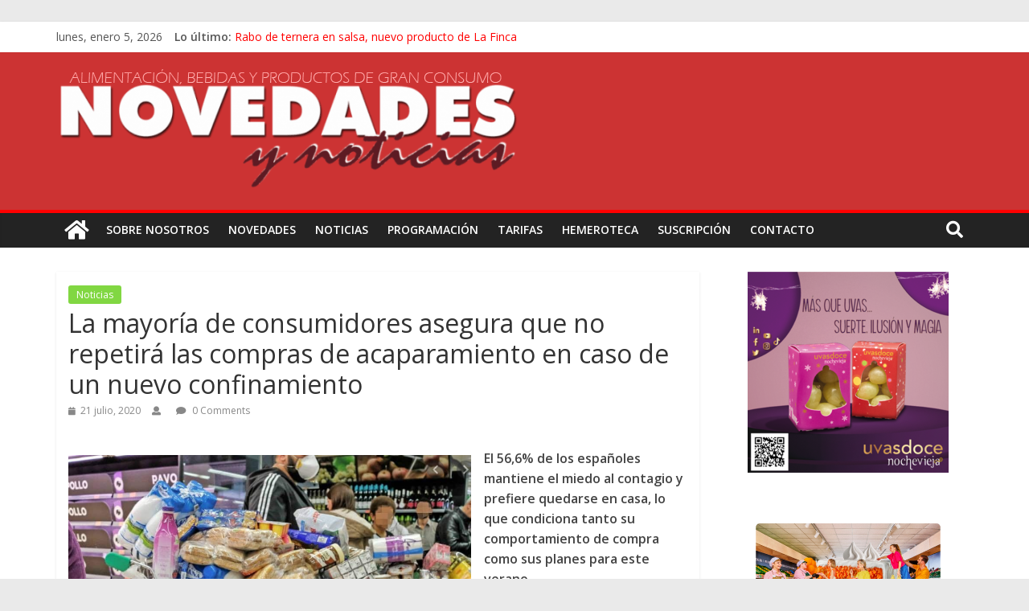

--- FILE ---
content_type: text/html; charset=UTF-8
request_url: https://novynot.com/la-mayoria-de-consumidores-asegura-que-no-repetira-las-compras-de-acaparamiento-en-caso-de-un-nuevo-confinamiento/
body_size: 17997
content:
<!DOCTYPE html>
<html lang="es">
<head>
<link rel="stylesheet" href="https://pdcc.gdpr.es/pdcc.min.css">
<script charset="utf-8" src="https://pdcc.gdpr.es/pdcc.min.js"></script>
<script type="text/javascript">
PDCookieConsent.config({
"brand": {
"dev" : true,
"name": "RAPINFORMES",
"url" : "https://rapinformes.es",
"websiteOwner" : ""
},
"cookiePolicyLink": "https://novynot.com/?page_id=16731",
"hideModalIn": ["https://novynot.com/?page_id=16731"],
"styles": {
"primaryButton": {
"bgColor" : "#FFFFFF",
"txtColor": "#036900"
},
"secondaryButton": {
"bgColor" : "#BABABA",
"txtColor": "#333333"
}
}
});
</script>
			<meta charset="UTF-8" />
		<meta name="viewport" content="width=device-width, initial-scale=1">
		<link rel="profile" href="http://gmpg.org/xfn/11" />
		<title>La mayoría de consumidores asegura que no repetirá las compras de acaparamiento en caso de un nuevo confinamiento &#8211; Novedades y Noticias</title>
<meta name='robots' content='max-image-preview:large' />
<link rel='dns-prefetch' href='//fonts.googleapis.com' />
<link rel="alternate" type="application/rss+xml" title="Novedades y Noticias &raquo; Feed" href="https://novynot.com/feed/" />
<link rel="alternate" type="application/rss+xml" title="Novedades y Noticias &raquo; Feed de los comentarios" href="https://novynot.com/comments/feed/" />
<link rel="alternate" type="application/rss+xml" title="Novedades y Noticias &raquo; Comentario La mayoría de consumidores asegura que no repetirá las compras de acaparamiento en caso de un nuevo confinamiento del feed" href="https://novynot.com/la-mayoria-de-consumidores-asegura-que-no-repetira-las-compras-de-acaparamiento-en-caso-de-un-nuevo-confinamiento/feed/" />
<link rel="alternate" title="oEmbed (JSON)" type="application/json+oembed" href="https://novynot.com/wp-json/oembed/1.0/embed?url=https%3A%2F%2Fnovynot.com%2Fla-mayoria-de-consumidores-asegura-que-no-repetira-las-compras-de-acaparamiento-en-caso-de-un-nuevo-confinamiento%2F" />
<link rel="alternate" title="oEmbed (XML)" type="text/xml+oembed" href="https://novynot.com/wp-json/oembed/1.0/embed?url=https%3A%2F%2Fnovynot.com%2Fla-mayoria-de-consumidores-asegura-que-no-repetira-las-compras-de-acaparamiento-en-caso-de-un-nuevo-confinamiento%2F&#038;format=xml" />
<style id='wp-img-auto-sizes-contain-inline-css' type='text/css'>
img:is([sizes=auto i],[sizes^="auto," i]){contain-intrinsic-size:3000px 1500px}
/*# sourceURL=wp-img-auto-sizes-contain-inline-css */
</style>
<link rel='stylesheet' id='wpts_ui_css-css' href='https://novynot.com/wp-content/plugins/wordpress-post-tabs/css/styles/default/style.css?ver=1.6.2' type='text/css' media='all' />
<style id='wp-emoji-styles-inline-css' type='text/css'>

	img.wp-smiley, img.emoji {
		display: inline !important;
		border: none !important;
		box-shadow: none !important;
		height: 1em !important;
		width: 1em !important;
		margin: 0 0.07em !important;
		vertical-align: -0.1em !important;
		background: none !important;
		padding: 0 !important;
	}
/*# sourceURL=wp-emoji-styles-inline-css */
</style>
<style id='wp-block-library-inline-css' type='text/css'>
:root{--wp-block-synced-color:#7a00df;--wp-block-synced-color--rgb:122,0,223;--wp-bound-block-color:var(--wp-block-synced-color);--wp-editor-canvas-background:#ddd;--wp-admin-theme-color:#007cba;--wp-admin-theme-color--rgb:0,124,186;--wp-admin-theme-color-darker-10:#006ba1;--wp-admin-theme-color-darker-10--rgb:0,107,160.5;--wp-admin-theme-color-darker-20:#005a87;--wp-admin-theme-color-darker-20--rgb:0,90,135;--wp-admin-border-width-focus:2px}@media (min-resolution:192dpi){:root{--wp-admin-border-width-focus:1.5px}}.wp-element-button{cursor:pointer}:root .has-very-light-gray-background-color{background-color:#eee}:root .has-very-dark-gray-background-color{background-color:#313131}:root .has-very-light-gray-color{color:#eee}:root .has-very-dark-gray-color{color:#313131}:root .has-vivid-green-cyan-to-vivid-cyan-blue-gradient-background{background:linear-gradient(135deg,#00d084,#0693e3)}:root .has-purple-crush-gradient-background{background:linear-gradient(135deg,#34e2e4,#4721fb 50%,#ab1dfe)}:root .has-hazy-dawn-gradient-background{background:linear-gradient(135deg,#faaca8,#dad0ec)}:root .has-subdued-olive-gradient-background{background:linear-gradient(135deg,#fafae1,#67a671)}:root .has-atomic-cream-gradient-background{background:linear-gradient(135deg,#fdd79a,#004a59)}:root .has-nightshade-gradient-background{background:linear-gradient(135deg,#330968,#31cdcf)}:root .has-midnight-gradient-background{background:linear-gradient(135deg,#020381,#2874fc)}:root{--wp--preset--font-size--normal:16px;--wp--preset--font-size--huge:42px}.has-regular-font-size{font-size:1em}.has-larger-font-size{font-size:2.625em}.has-normal-font-size{font-size:var(--wp--preset--font-size--normal)}.has-huge-font-size{font-size:var(--wp--preset--font-size--huge)}.has-text-align-center{text-align:center}.has-text-align-left{text-align:left}.has-text-align-right{text-align:right}.has-fit-text{white-space:nowrap!important}#end-resizable-editor-section{display:none}.aligncenter{clear:both}.items-justified-left{justify-content:flex-start}.items-justified-center{justify-content:center}.items-justified-right{justify-content:flex-end}.items-justified-space-between{justify-content:space-between}.screen-reader-text{border:0;clip-path:inset(50%);height:1px;margin:-1px;overflow:hidden;padding:0;position:absolute;width:1px;word-wrap:normal!important}.screen-reader-text:focus{background-color:#ddd;clip-path:none;color:#444;display:block;font-size:1em;height:auto;left:5px;line-height:normal;padding:15px 23px 14px;text-decoration:none;top:5px;width:auto;z-index:100000}html :where(.has-border-color){border-style:solid}html :where([style*=border-top-color]){border-top-style:solid}html :where([style*=border-right-color]){border-right-style:solid}html :where([style*=border-bottom-color]){border-bottom-style:solid}html :where([style*=border-left-color]){border-left-style:solid}html :where([style*=border-width]){border-style:solid}html :where([style*=border-top-width]){border-top-style:solid}html :where([style*=border-right-width]){border-right-style:solid}html :where([style*=border-bottom-width]){border-bottom-style:solid}html :where([style*=border-left-width]){border-left-style:solid}html :where(img[class*=wp-image-]){height:auto;max-width:100%}:where(figure){margin:0 0 1em}html :where(.is-position-sticky){--wp-admin--admin-bar--position-offset:var(--wp-admin--admin-bar--height,0px)}@media screen and (max-width:600px){html :where(.is-position-sticky){--wp-admin--admin-bar--position-offset:0px}}

/*# sourceURL=wp-block-library-inline-css */
</style><style id='wp-block-image-inline-css' type='text/css'>
.wp-block-image>a,.wp-block-image>figure>a{display:inline-block}.wp-block-image img{box-sizing:border-box;height:auto;max-width:100%;vertical-align:bottom}@media not (prefers-reduced-motion){.wp-block-image img.hide{visibility:hidden}.wp-block-image img.show{animation:show-content-image .4s}}.wp-block-image[style*=border-radius] img,.wp-block-image[style*=border-radius]>a{border-radius:inherit}.wp-block-image.has-custom-border img{box-sizing:border-box}.wp-block-image.aligncenter{text-align:center}.wp-block-image.alignfull>a,.wp-block-image.alignwide>a{width:100%}.wp-block-image.alignfull img,.wp-block-image.alignwide img{height:auto;width:100%}.wp-block-image .aligncenter,.wp-block-image .alignleft,.wp-block-image .alignright,.wp-block-image.aligncenter,.wp-block-image.alignleft,.wp-block-image.alignright{display:table}.wp-block-image .aligncenter>figcaption,.wp-block-image .alignleft>figcaption,.wp-block-image .alignright>figcaption,.wp-block-image.aligncenter>figcaption,.wp-block-image.alignleft>figcaption,.wp-block-image.alignright>figcaption{caption-side:bottom;display:table-caption}.wp-block-image .alignleft{float:left;margin:.5em 1em .5em 0}.wp-block-image .alignright{float:right;margin:.5em 0 .5em 1em}.wp-block-image .aligncenter{margin-left:auto;margin-right:auto}.wp-block-image :where(figcaption){margin-bottom:1em;margin-top:.5em}.wp-block-image.is-style-circle-mask img{border-radius:9999px}@supports ((-webkit-mask-image:none) or (mask-image:none)) or (-webkit-mask-image:none){.wp-block-image.is-style-circle-mask img{border-radius:0;-webkit-mask-image:url('data:image/svg+xml;utf8,<svg viewBox="0 0 100 100" xmlns="http://www.w3.org/2000/svg"><circle cx="50" cy="50" r="50"/></svg>');mask-image:url('data:image/svg+xml;utf8,<svg viewBox="0 0 100 100" xmlns="http://www.w3.org/2000/svg"><circle cx="50" cy="50" r="50"/></svg>');mask-mode:alpha;-webkit-mask-position:center;mask-position:center;-webkit-mask-repeat:no-repeat;mask-repeat:no-repeat;-webkit-mask-size:contain;mask-size:contain}}:root :where(.wp-block-image.is-style-rounded img,.wp-block-image .is-style-rounded img){border-radius:9999px}.wp-block-image figure{margin:0}.wp-lightbox-container{display:flex;flex-direction:column;position:relative}.wp-lightbox-container img{cursor:zoom-in}.wp-lightbox-container img:hover+button{opacity:1}.wp-lightbox-container button{align-items:center;backdrop-filter:blur(16px) saturate(180%);background-color:#5a5a5a40;border:none;border-radius:4px;cursor:zoom-in;display:flex;height:20px;justify-content:center;opacity:0;padding:0;position:absolute;right:16px;text-align:center;top:16px;width:20px;z-index:100}@media not (prefers-reduced-motion){.wp-lightbox-container button{transition:opacity .2s ease}}.wp-lightbox-container button:focus-visible{outline:3px auto #5a5a5a40;outline:3px auto -webkit-focus-ring-color;outline-offset:3px}.wp-lightbox-container button:hover{cursor:pointer;opacity:1}.wp-lightbox-container button:focus{opacity:1}.wp-lightbox-container button:focus,.wp-lightbox-container button:hover,.wp-lightbox-container button:not(:hover):not(:active):not(.has-background){background-color:#5a5a5a40;border:none}.wp-lightbox-overlay{box-sizing:border-box;cursor:zoom-out;height:100vh;left:0;overflow:hidden;position:fixed;top:0;visibility:hidden;width:100%;z-index:100000}.wp-lightbox-overlay .close-button{align-items:center;cursor:pointer;display:flex;justify-content:center;min-height:40px;min-width:40px;padding:0;position:absolute;right:calc(env(safe-area-inset-right) + 16px);top:calc(env(safe-area-inset-top) + 16px);z-index:5000000}.wp-lightbox-overlay .close-button:focus,.wp-lightbox-overlay .close-button:hover,.wp-lightbox-overlay .close-button:not(:hover):not(:active):not(.has-background){background:none;border:none}.wp-lightbox-overlay .lightbox-image-container{height:var(--wp--lightbox-container-height);left:50%;overflow:hidden;position:absolute;top:50%;transform:translate(-50%,-50%);transform-origin:top left;width:var(--wp--lightbox-container-width);z-index:9999999999}.wp-lightbox-overlay .wp-block-image{align-items:center;box-sizing:border-box;display:flex;height:100%;justify-content:center;margin:0;position:relative;transform-origin:0 0;width:100%;z-index:3000000}.wp-lightbox-overlay .wp-block-image img{height:var(--wp--lightbox-image-height);min-height:var(--wp--lightbox-image-height);min-width:var(--wp--lightbox-image-width);width:var(--wp--lightbox-image-width)}.wp-lightbox-overlay .wp-block-image figcaption{display:none}.wp-lightbox-overlay button{background:none;border:none}.wp-lightbox-overlay .scrim{background-color:#fff;height:100%;opacity:.9;position:absolute;width:100%;z-index:2000000}.wp-lightbox-overlay.active{visibility:visible}@media not (prefers-reduced-motion){.wp-lightbox-overlay.active{animation:turn-on-visibility .25s both}.wp-lightbox-overlay.active img{animation:turn-on-visibility .35s both}.wp-lightbox-overlay.show-closing-animation:not(.active){animation:turn-off-visibility .35s both}.wp-lightbox-overlay.show-closing-animation:not(.active) img{animation:turn-off-visibility .25s both}.wp-lightbox-overlay.zoom.active{animation:none;opacity:1;visibility:visible}.wp-lightbox-overlay.zoom.active .lightbox-image-container{animation:lightbox-zoom-in .4s}.wp-lightbox-overlay.zoom.active .lightbox-image-container img{animation:none}.wp-lightbox-overlay.zoom.active .scrim{animation:turn-on-visibility .4s forwards}.wp-lightbox-overlay.zoom.show-closing-animation:not(.active){animation:none}.wp-lightbox-overlay.zoom.show-closing-animation:not(.active) .lightbox-image-container{animation:lightbox-zoom-out .4s}.wp-lightbox-overlay.zoom.show-closing-animation:not(.active) .lightbox-image-container img{animation:none}.wp-lightbox-overlay.zoom.show-closing-animation:not(.active) .scrim{animation:turn-off-visibility .4s forwards}}@keyframes show-content-image{0%{visibility:hidden}99%{visibility:hidden}to{visibility:visible}}@keyframes turn-on-visibility{0%{opacity:0}to{opacity:1}}@keyframes turn-off-visibility{0%{opacity:1;visibility:visible}99%{opacity:0;visibility:visible}to{opacity:0;visibility:hidden}}@keyframes lightbox-zoom-in{0%{transform:translate(calc((-100vw + var(--wp--lightbox-scrollbar-width))/2 + var(--wp--lightbox-initial-left-position)),calc(-50vh + var(--wp--lightbox-initial-top-position))) scale(var(--wp--lightbox-scale))}to{transform:translate(-50%,-50%) scale(1)}}@keyframes lightbox-zoom-out{0%{transform:translate(-50%,-50%) scale(1);visibility:visible}99%{visibility:visible}to{transform:translate(calc((-100vw + var(--wp--lightbox-scrollbar-width))/2 + var(--wp--lightbox-initial-left-position)),calc(-50vh + var(--wp--lightbox-initial-top-position))) scale(var(--wp--lightbox-scale));visibility:hidden}}
/*# sourceURL=https://novynot.com/wp-includes/blocks/image/style.min.css */
</style>
<style id='wp-block-image-theme-inline-css' type='text/css'>
:root :where(.wp-block-image figcaption){color:#555;font-size:13px;text-align:center}.is-dark-theme :root :where(.wp-block-image figcaption){color:#ffffffa6}.wp-block-image{margin:0 0 1em}
/*# sourceURL=https://novynot.com/wp-includes/blocks/image/theme.min.css */
</style>
<style id='wp-block-paragraph-inline-css' type='text/css'>
.is-small-text{font-size:.875em}.is-regular-text{font-size:1em}.is-large-text{font-size:2.25em}.is-larger-text{font-size:3em}.has-drop-cap:not(:focus):first-letter{float:left;font-size:8.4em;font-style:normal;font-weight:100;line-height:.68;margin:.05em .1em 0 0;text-transform:uppercase}body.rtl .has-drop-cap:not(:focus):first-letter{float:none;margin-left:.1em}p.has-drop-cap.has-background{overflow:hidden}:root :where(p.has-background){padding:1.25em 2.375em}:where(p.has-text-color:not(.has-link-color)) a{color:inherit}p.has-text-align-left[style*="writing-mode:vertical-lr"],p.has-text-align-right[style*="writing-mode:vertical-rl"]{rotate:180deg}
/*# sourceURL=https://novynot.com/wp-includes/blocks/paragraph/style.min.css */
</style>
<style id='global-styles-inline-css' type='text/css'>
:root{--wp--preset--aspect-ratio--square: 1;--wp--preset--aspect-ratio--4-3: 4/3;--wp--preset--aspect-ratio--3-4: 3/4;--wp--preset--aspect-ratio--3-2: 3/2;--wp--preset--aspect-ratio--2-3: 2/3;--wp--preset--aspect-ratio--16-9: 16/9;--wp--preset--aspect-ratio--9-16: 9/16;--wp--preset--color--black: #000000;--wp--preset--color--cyan-bluish-gray: #abb8c3;--wp--preset--color--white: #ffffff;--wp--preset--color--pale-pink: #f78da7;--wp--preset--color--vivid-red: #cf2e2e;--wp--preset--color--luminous-vivid-orange: #ff6900;--wp--preset--color--luminous-vivid-amber: #fcb900;--wp--preset--color--light-green-cyan: #7bdcb5;--wp--preset--color--vivid-green-cyan: #00d084;--wp--preset--color--pale-cyan-blue: #8ed1fc;--wp--preset--color--vivid-cyan-blue: #0693e3;--wp--preset--color--vivid-purple: #9b51e0;--wp--preset--gradient--vivid-cyan-blue-to-vivid-purple: linear-gradient(135deg,rgb(6,147,227) 0%,rgb(155,81,224) 100%);--wp--preset--gradient--light-green-cyan-to-vivid-green-cyan: linear-gradient(135deg,rgb(122,220,180) 0%,rgb(0,208,130) 100%);--wp--preset--gradient--luminous-vivid-amber-to-luminous-vivid-orange: linear-gradient(135deg,rgb(252,185,0) 0%,rgb(255,105,0) 100%);--wp--preset--gradient--luminous-vivid-orange-to-vivid-red: linear-gradient(135deg,rgb(255,105,0) 0%,rgb(207,46,46) 100%);--wp--preset--gradient--very-light-gray-to-cyan-bluish-gray: linear-gradient(135deg,rgb(238,238,238) 0%,rgb(169,184,195) 100%);--wp--preset--gradient--cool-to-warm-spectrum: linear-gradient(135deg,rgb(74,234,220) 0%,rgb(151,120,209) 20%,rgb(207,42,186) 40%,rgb(238,44,130) 60%,rgb(251,105,98) 80%,rgb(254,248,76) 100%);--wp--preset--gradient--blush-light-purple: linear-gradient(135deg,rgb(255,206,236) 0%,rgb(152,150,240) 100%);--wp--preset--gradient--blush-bordeaux: linear-gradient(135deg,rgb(254,205,165) 0%,rgb(254,45,45) 50%,rgb(107,0,62) 100%);--wp--preset--gradient--luminous-dusk: linear-gradient(135deg,rgb(255,203,112) 0%,rgb(199,81,192) 50%,rgb(65,88,208) 100%);--wp--preset--gradient--pale-ocean: linear-gradient(135deg,rgb(255,245,203) 0%,rgb(182,227,212) 50%,rgb(51,167,181) 100%);--wp--preset--gradient--electric-grass: linear-gradient(135deg,rgb(202,248,128) 0%,rgb(113,206,126) 100%);--wp--preset--gradient--midnight: linear-gradient(135deg,rgb(2,3,129) 0%,rgb(40,116,252) 100%);--wp--preset--font-size--small: 13px;--wp--preset--font-size--medium: 20px;--wp--preset--font-size--large: 36px;--wp--preset--font-size--x-large: 42px;--wp--preset--spacing--20: 0.44rem;--wp--preset--spacing--30: 0.67rem;--wp--preset--spacing--40: 1rem;--wp--preset--spacing--50: 1.5rem;--wp--preset--spacing--60: 2.25rem;--wp--preset--spacing--70: 3.38rem;--wp--preset--spacing--80: 5.06rem;--wp--preset--shadow--natural: 6px 6px 9px rgba(0, 0, 0, 0.2);--wp--preset--shadow--deep: 12px 12px 50px rgba(0, 0, 0, 0.4);--wp--preset--shadow--sharp: 6px 6px 0px rgba(0, 0, 0, 0.2);--wp--preset--shadow--outlined: 6px 6px 0px -3px rgb(255, 255, 255), 6px 6px rgb(0, 0, 0);--wp--preset--shadow--crisp: 6px 6px 0px rgb(0, 0, 0);}:where(.is-layout-flex){gap: 0.5em;}:where(.is-layout-grid){gap: 0.5em;}body .is-layout-flex{display: flex;}.is-layout-flex{flex-wrap: wrap;align-items: center;}.is-layout-flex > :is(*, div){margin: 0;}body .is-layout-grid{display: grid;}.is-layout-grid > :is(*, div){margin: 0;}:where(.wp-block-columns.is-layout-flex){gap: 2em;}:where(.wp-block-columns.is-layout-grid){gap: 2em;}:where(.wp-block-post-template.is-layout-flex){gap: 1.25em;}:where(.wp-block-post-template.is-layout-grid){gap: 1.25em;}.has-black-color{color: var(--wp--preset--color--black) !important;}.has-cyan-bluish-gray-color{color: var(--wp--preset--color--cyan-bluish-gray) !important;}.has-white-color{color: var(--wp--preset--color--white) !important;}.has-pale-pink-color{color: var(--wp--preset--color--pale-pink) !important;}.has-vivid-red-color{color: var(--wp--preset--color--vivid-red) !important;}.has-luminous-vivid-orange-color{color: var(--wp--preset--color--luminous-vivid-orange) !important;}.has-luminous-vivid-amber-color{color: var(--wp--preset--color--luminous-vivid-amber) !important;}.has-light-green-cyan-color{color: var(--wp--preset--color--light-green-cyan) !important;}.has-vivid-green-cyan-color{color: var(--wp--preset--color--vivid-green-cyan) !important;}.has-pale-cyan-blue-color{color: var(--wp--preset--color--pale-cyan-blue) !important;}.has-vivid-cyan-blue-color{color: var(--wp--preset--color--vivid-cyan-blue) !important;}.has-vivid-purple-color{color: var(--wp--preset--color--vivid-purple) !important;}.has-black-background-color{background-color: var(--wp--preset--color--black) !important;}.has-cyan-bluish-gray-background-color{background-color: var(--wp--preset--color--cyan-bluish-gray) !important;}.has-white-background-color{background-color: var(--wp--preset--color--white) !important;}.has-pale-pink-background-color{background-color: var(--wp--preset--color--pale-pink) !important;}.has-vivid-red-background-color{background-color: var(--wp--preset--color--vivid-red) !important;}.has-luminous-vivid-orange-background-color{background-color: var(--wp--preset--color--luminous-vivid-orange) !important;}.has-luminous-vivid-amber-background-color{background-color: var(--wp--preset--color--luminous-vivid-amber) !important;}.has-light-green-cyan-background-color{background-color: var(--wp--preset--color--light-green-cyan) !important;}.has-vivid-green-cyan-background-color{background-color: var(--wp--preset--color--vivid-green-cyan) !important;}.has-pale-cyan-blue-background-color{background-color: var(--wp--preset--color--pale-cyan-blue) !important;}.has-vivid-cyan-blue-background-color{background-color: var(--wp--preset--color--vivid-cyan-blue) !important;}.has-vivid-purple-background-color{background-color: var(--wp--preset--color--vivid-purple) !important;}.has-black-border-color{border-color: var(--wp--preset--color--black) !important;}.has-cyan-bluish-gray-border-color{border-color: var(--wp--preset--color--cyan-bluish-gray) !important;}.has-white-border-color{border-color: var(--wp--preset--color--white) !important;}.has-pale-pink-border-color{border-color: var(--wp--preset--color--pale-pink) !important;}.has-vivid-red-border-color{border-color: var(--wp--preset--color--vivid-red) !important;}.has-luminous-vivid-orange-border-color{border-color: var(--wp--preset--color--luminous-vivid-orange) !important;}.has-luminous-vivid-amber-border-color{border-color: var(--wp--preset--color--luminous-vivid-amber) !important;}.has-light-green-cyan-border-color{border-color: var(--wp--preset--color--light-green-cyan) !important;}.has-vivid-green-cyan-border-color{border-color: var(--wp--preset--color--vivid-green-cyan) !important;}.has-pale-cyan-blue-border-color{border-color: var(--wp--preset--color--pale-cyan-blue) !important;}.has-vivid-cyan-blue-border-color{border-color: var(--wp--preset--color--vivid-cyan-blue) !important;}.has-vivid-purple-border-color{border-color: var(--wp--preset--color--vivid-purple) !important;}.has-vivid-cyan-blue-to-vivid-purple-gradient-background{background: var(--wp--preset--gradient--vivid-cyan-blue-to-vivid-purple) !important;}.has-light-green-cyan-to-vivid-green-cyan-gradient-background{background: var(--wp--preset--gradient--light-green-cyan-to-vivid-green-cyan) !important;}.has-luminous-vivid-amber-to-luminous-vivid-orange-gradient-background{background: var(--wp--preset--gradient--luminous-vivid-amber-to-luminous-vivid-orange) !important;}.has-luminous-vivid-orange-to-vivid-red-gradient-background{background: var(--wp--preset--gradient--luminous-vivid-orange-to-vivid-red) !important;}.has-very-light-gray-to-cyan-bluish-gray-gradient-background{background: var(--wp--preset--gradient--very-light-gray-to-cyan-bluish-gray) !important;}.has-cool-to-warm-spectrum-gradient-background{background: var(--wp--preset--gradient--cool-to-warm-spectrum) !important;}.has-blush-light-purple-gradient-background{background: var(--wp--preset--gradient--blush-light-purple) !important;}.has-blush-bordeaux-gradient-background{background: var(--wp--preset--gradient--blush-bordeaux) !important;}.has-luminous-dusk-gradient-background{background: var(--wp--preset--gradient--luminous-dusk) !important;}.has-pale-ocean-gradient-background{background: var(--wp--preset--gradient--pale-ocean) !important;}.has-electric-grass-gradient-background{background: var(--wp--preset--gradient--electric-grass) !important;}.has-midnight-gradient-background{background: var(--wp--preset--gradient--midnight) !important;}.has-small-font-size{font-size: var(--wp--preset--font-size--small) !important;}.has-medium-font-size{font-size: var(--wp--preset--font-size--medium) !important;}.has-large-font-size{font-size: var(--wp--preset--font-size--large) !important;}.has-x-large-font-size{font-size: var(--wp--preset--font-size--x-large) !important;}
/*# sourceURL=global-styles-inline-css */
</style>

<style id='classic-theme-styles-inline-css' type='text/css'>
/*! This file is auto-generated */
.wp-block-button__link{color:#fff;background-color:#32373c;border-radius:9999px;box-shadow:none;text-decoration:none;padding:calc(.667em + 2px) calc(1.333em + 2px);font-size:1.125em}.wp-block-file__button{background:#32373c;color:#fff;text-decoration:none}
/*# sourceURL=/wp-includes/css/classic-themes.min.css */
</style>
<link rel='stylesheet' id='wp-date-remover-css' href='https://novynot.com/wp-content/plugins/wp-date-remover/public/css/wp-date-remover-public.css?ver=1.0.0' type='text/css' media='all' />
<link rel='stylesheet' id='colormag_style-css' href='https://novynot.com/wp-content/themes/colormag/style.css?ver=2.1.0' type='text/css' media='all' />
<style id='colormag_style-inline-css' type='text/css'>
.colormag-button,blockquote,button,input[type=reset],input[type=button],input[type=submit],#masthead.colormag-header-clean #site-navigation.main-small-navigation .menu-toggle,.fa.search-top:hover,#masthead.colormag-header-classic #site-navigation.main-small-navigation .menu-toggle,.main-navigation ul li.focus > a,#masthead.colormag-header-classic .main-navigation ul ul.sub-menu li.focus > a,.home-icon.front_page_on,.main-navigation a:hover,.main-navigation ul li ul li a:hover,.main-navigation ul li ul li:hover>a,.main-navigation ul li.current-menu-ancestor>a,.main-navigation ul li.current-menu-item ul li a:hover,.main-navigation ul li.current-menu-item>a,.main-navigation ul li.current_page_ancestor>a,.main-navigation ul li.current_page_item>a,.main-navigation ul li:hover>a,.main-small-navigation li a:hover,.site-header .menu-toggle:hover,#masthead.colormag-header-classic .main-navigation ul ul.sub-menu li:hover > a,#masthead.colormag-header-classic .main-navigation ul ul.sub-menu li.current-menu-ancestor > a,#masthead.colormag-header-classic .main-navigation ul ul.sub-menu li.current-menu-item > a,#masthead .main-small-navigation li:hover > a,#masthead .main-small-navigation li.current-page-ancestor > a,#masthead .main-small-navigation li.current-menu-ancestor > a,#masthead .main-small-navigation li.current-page-item > a,#masthead .main-small-navigation li.current-menu-item > a,.main-small-navigation .current-menu-item>a,.main-small-navigation .current_page_item > a,.promo-button-area a:hover,#content .wp-pagenavi .current,#content .wp-pagenavi a:hover,.format-link .entry-content a,.pagination span,.comments-area .comment-author-link span,#secondary .widget-title span,.footer-widgets-area .widget-title span,.colormag-footer--classic .footer-widgets-area .widget-title span::before,.advertisement_above_footer .widget-title span,#content .post .article-content .above-entry-meta .cat-links a,.page-header .page-title span,.entry-meta .post-format i,.more-link,.no-post-thumbnail,.widget_featured_slider .slide-content .above-entry-meta .cat-links a,.widget_highlighted_posts .article-content .above-entry-meta .cat-links a,.widget_featured_posts .article-content .above-entry-meta .cat-links a,.widget_featured_posts .widget-title span,.widget_slider_area .widget-title span,.widget_beside_slider .widget-title span,.wp-block-quote,.wp-block-quote.is-style-large,.wp-block-quote.has-text-align-right{background-color:#ff0000;}#site-title a,.next a:hover,.previous a:hover,.social-links i.fa:hover,a,#masthead.colormag-header-clean .social-links li:hover i.fa,#masthead.colormag-header-classic .social-links li:hover i.fa,#masthead.colormag-header-clean .breaking-news .newsticker a:hover,#masthead.colormag-header-classic .breaking-news .newsticker a:hover,#masthead.colormag-header-classic #site-navigation .fa.search-top:hover,#masthead.colormag-header-classic #site-navigation.main-navigation .random-post a:hover .fa-random,.dark-skin #masthead.colormag-header-classic #site-navigation.main-navigation .home-icon:hover .fa,#masthead .main-small-navigation li:hover > .sub-toggle i,.better-responsive-menu #masthead .main-small-navigation .sub-toggle.active .fa,#masthead.colormag-header-classic .main-navigation .home-icon a:hover .fa,.pagination a span:hover,#content .comments-area a.comment-edit-link:hover,#content .comments-area a.comment-permalink:hover,#content .comments-area article header cite a:hover,.comments-area .comment-author-link a:hover,.comment .comment-reply-link:hover,.nav-next a,.nav-previous a,.footer-widgets-area a:hover,a#scroll-up i,#content .post .article-content .entry-title a:hover,.entry-meta .byline i,.entry-meta .cat-links i,.entry-meta a,.post .entry-title a:hover,.search .entry-title a:hover,.entry-meta .comments-link a:hover,.entry-meta .edit-link a:hover,.entry-meta .posted-on a:hover,.entry-meta .tag-links a:hover,.single #content .tags a:hover,.post-box .entry-meta .cat-links a:hover,.post-box .entry-meta .posted-on a:hover,.post.post-box .entry-title a:hover,.widget_featured_slider .slide-content .below-entry-meta .byline a:hover,.widget_featured_slider .slide-content .below-entry-meta .comments a:hover,.widget_featured_slider .slide-content .below-entry-meta .posted-on a:hover,.widget_featured_slider .slide-content .entry-title a:hover,.byline a:hover,.comments a:hover,.edit-link a:hover,.posted-on a:hover,.tag-links a:hover,.widget_highlighted_posts .article-content .below-entry-meta .byline a:hover,.widget_highlighted_posts .article-content .below-entry-meta .comments a:hover,.widget_highlighted_posts .article-content .below-entry-meta .posted-on a:hover,.widget_highlighted_posts .article-content .entry-title a:hover,.widget_featured_posts .article-content .entry-title a:hover,.related-posts-main-title .fa,.single-related-posts .article-content .entry-title a:hover{color:#ff0000;}#site-navigation{border-top-color:#ff0000;}#masthead.colormag-header-classic .main-navigation ul ul.sub-menu li:hover,#masthead.colormag-header-classic .main-navigation ul ul.sub-menu li.current-menu-ancestor,#masthead.colormag-header-classic .main-navigation ul ul.sub-menu li.current-menu-item,#masthead.colormag-header-classic #site-navigation .menu-toggle,#masthead.colormag-header-classic #site-navigation .menu-toggle:hover,#masthead.colormag-header-classic .main-navigation ul > li:hover > a,#masthead.colormag-header-classic .main-navigation ul > li.current-menu-item > a,#masthead.colormag-header-classic .main-navigation ul > li.current-menu-ancestor > a,#masthead.colormag-header-classic .main-navigation ul li.focus > a,.promo-button-area a:hover,.pagination a span:hover{border-color:#ff0000;}#secondary .widget-title,.footer-widgets-area .widget-title,.advertisement_above_footer .widget-title,.page-header .page-title,.widget_featured_posts .widget-title,.widget_slider_area .widget-title,.widget_beside_slider .widget-title{border-bottom-color:#ff0000;}@media (max-width:768px){.better-responsive-menu .sub-toggle{background-color:#e10000;}}
/*# sourceURL=colormag_style-inline-css */
</style>
<link rel='stylesheet' id='colormag-fontawesome-css' href='https://novynot.com/wp-content/themes/colormag/fontawesome/css/font-awesome.min.css?ver=2.1.0' type='text/css' media='all' />
<link rel='stylesheet' id='colormag_googlefonts-css' href='//fonts.googleapis.com/css?family=Open+Sans%3A400%2C600&#038;1&#038;display=swap&#038;ver=2.1.0' type='text/css' media='all' />
<script type="text/javascript" src="https://novynot.com/wp-includes/js/jquery/jquery.min.js?ver=3.7.1" id="jquery-core-js"></script>
<script type="text/javascript" src="https://novynot.com/wp-includes/js/jquery/jquery-migrate.min.js?ver=3.4.1" id="jquery-migrate-js"></script>
<script type="text/javascript" src="https://novynot.com/wp-content/plugins/wp-date-remover/public/js/wp-date-remover-public.js?ver=1.0.0" id="wp-date-remover-js"></script>
<script type="text/javascript" id="ultimate-ads-manager_custom_api_code-js-extra">
/* <![CDATA[ */
var __CODENERIC_UAM_CUSTOM_API_GLOBALS__ = {"ajax_url":"https://novynot.com/wp-admin/admin-ajax.php"};
//# sourceURL=ultimate-ads-manager_custom_api_code-js-extra
/* ]]> */
</script>
<script type="text/javascript" src="https://novynot.com/wp-content/plugins/ultimate-ads-manager-premium/public/js/custom-code-api.bundle.premium-2.4.1.min.js?ver=6.9" id="ultimate-ads-manager_custom_api_code-js"></script>
<link rel="https://api.w.org/" href="https://novynot.com/wp-json/" /><link rel="alternate" title="JSON" type="application/json" href="https://novynot.com/wp-json/wp/v2/posts/10705" /><link rel="EditURI" type="application/rsd+xml" title="RSD" href="https://novynot.com/xmlrpc.php?rsd" />
<meta name="generator" content="WordPress 6.9" />
<link rel="canonical" href="https://novynot.com/la-mayoria-de-consumidores-asegura-que-no-repetira-las-compras-de-acaparamiento-en-caso-de-un-nuevo-confinamiento/" />
<link rel='shortlink' href='https://novynot.com/?p=10705' />
          <style>
          .has-post-thumbnail img.wp-post-image, 
          .attachment-twentyseventeen-featured-image.wp-post-image { display: none !important; }          
          </style>		<style type="text/css" id="wp-custom-css">
			.entry-meta , .tag-links { display: none; }		</style>
			<div class="real3dflipbook" id="32_695b53c4880a0" style="position:absolute;" data-flipbook-options="{&quot;pages&quot;:[],&quot;pdfUrl&quot;:&quot;https:\/\/novynot.com\/wp-content\/uploads\/2025\/12\/NyN260.pdf&quot;,&quot;tableOfContent&quot;:[{&quot;title&quot;:&quot;EN PORTADA&quot;,&quot;items&quot;:[{&quot;title&quot;:&quot;Agenda 2026&quot;,&quot;page&quot;:&quot;42&quot;},{&quot;title&quot;:&quot;As\u00ed fue la 17\u00aa edici\u00f3n de Fruit Attraction&quot;,&quot;page&quot;:&quot;48&quot;},{&quot;title&quot;:&quot;Distribuci\u00f3n&quot;,&quot;page&quot;:&quot;57&quot;}]},{&quot;title&quot;:&quot;ESPECIALES&quot;,&quot;items&quot;:[{&quot;title&quot;:&quot;Productos C\u00e1rnicos&quot;,&quot;page&quot;:&quot;14&quot;},{&quot;title&quot;:&quot;Congelados&quot;,&quot;page&quot;:&quot;28&quot;},{&quot;title&quot;:&quot;Resumen Conxemar&quot;,&quot;page&quot;:&quot;32&quot;},{&quot;title&quot;:&quot;Vinos y Cavas, Sidras, Licores, Espirituosos&quot;,&quot;page&quot;:&quot;36&quot;}]},{&quot;title&quot;:&quot;SECCIONES FIJAS&quot;,&quot;items&quot;:[{&quot;title&quot;:&quot;Novedades&quot;,&quot;page&quot;:&quot;8&quot;},{&quot;title&quot;:&quot;Horeco&quot;,&quot;page&quot;:&quot;12&quot;},{&quot;title&quot;:&quot;Noticias&quot;,&quot;page&quot;:&quot;44&quot;},{&quot;title&quot;:&quot;Protagonistas&quot;,&quot;page&quot;:&quot;74&quot;}]},{&quot;title&quot;:&quot;COLABORADORES&quot;,&quot;items&quot;:[{&quot;title&quot;:&quot;BERNARDO HERN\u00c1NDEZ, S.L. - BEHER&quot;,&quot;page&quot;:&quot;76&quot;},{&quot;title&quot;:&quot;BONNYSA&quot;,&quot;page&quot;:&quot;55&quot;},{&quot;title&quot;:&quot;CAMPOFR\u00cdO FOOD GROUP, &quot;,&quot;page&quot;:&quot;17&quot;},{&quot;title&quot;:&quot;CARPISA FOODS&quot;,&quot;items&quot;:[{&quot;title&quot;:&quot;A&quot;,&quot;page&quot;:&quot;5&quot;},{&quot;title&quot;:&quot;B&quot;,&quot;page&quot;:&quot;25&quot;}]},{&quot;title&quot;:&quot;COVIRAN, S.COOP. ANDALUZA&quot;,&quot;page&quot;:&quot;59&quot;},{&quot;title&quot;:&quot;ELPOZO ALIMENTACI\u00d3N&quot;,&quot;page&quot;:&quot;21&quot;},{&quot;title&quot;:&quot;FARM FRITES&quot;,&quot;page&quot;:&quot;1&quot;},{&quot;title&quot;:&quot;F\u00c9LIX SOL\u00cdS AVANTIS&quot;,&quot;items&quot;:[{&quot;title&quot;:&quot;A&quot;,&quot;page&quot;:&quot;2&quot;},{&quot;title&quot;:&quot;B&quot;,&quot;page&quot;:&quot;41&quot;}]},{&quot;title&quot;:&quot;IB\u00c9RICA DE PATATAS SELECTAS&quot;,&quot;page&quot;:&quot;53&quot;},{&quot;title&quot;:&quot;INDUSTRIAS C\u00c1RNICAS TELLO&quot;,&quot;page&quot;:&quot;15&quot;},{&quot;title&quot;:&quot;INTEROVIC&quot;,&quot;page&quot;:&quot;19&quot;},{&quot;title&quot;:&quot;INTERPORC&quot;,&quot;items&quot;:[{&quot;title&quot;:&quot;A&quot;,&quot;page&quot;:&quot;26&quot;},{&quot;title&quot;:&quot;B&quot;,&quot;page&quot;:&quot;27&quot;}]},{&quot;title&quot;:&quot;MANUEL BUSTO AMANDI, S.A. - MAYADOR&quot;,&quot;page&quot;:&quot;39&quot;},{&quot;title&quot;:&quot;TRANSGOURMET IB\u00c9RICA&quot;,&quot;page&quot;:&quot;65&quot;},{&quot;title&quot;:&quot;UNI\u00d3N DETALLISTAS ESPA\u00d1OLES, S. COOP. UNIDE&quot;,&quot;items&quot;:[{&quot;title&quot;:&quot;A&quot;,&quot;page&quot;:&quot;61&quot;},{&quot;title&quot;:&quot;B&quot;,&quot;page&quot;:&quot;63&quot;}]},{&quot;title&quot;:&quot;VINIGALICIA&quot;,&quot;page&quot;:&quot;37&quot;}]}],&quot;id&quot;:&quot;32&quot;,&quot;bookId&quot;:&quot;32&quot;,&quot;date&quot;:&quot;2025-12-10&quot;,&quot;lightboxThumbnailUrl&quot;:&quot;https:\/\/novynot.com\/wp-content\/uploads\/real3d-flipbook\/flipbook_32\/thumb.jpg?1765370851602&quot;,&quot;mode&quot;:&quot;lightbox&quot;,&quot;viewMode&quot;:&quot;webgl&quot;,&quot;pageTextureSize&quot;:&quot;2048&quot;,&quot;pageTextureSizeSmall&quot;:&quot;1500&quot;,&quot;pageTextureSizeMobile&quot;:&quot;&quot;,&quot;pageTextureSizeMobileSmall&quot;:&quot;1024&quot;,&quot;zoomMin&quot;:&quot;0.9&quot;,&quot;zoomStep&quot;:&quot;2&quot;,&quot;zoomSize&quot;:&quot;&quot;,&quot;zoomReset&quot;:&quot;false&quot;,&quot;doubleClickZoom&quot;:&quot;true&quot;,&quot;singlePageMode&quot;:&quot;false&quot;,&quot;pageFlipDuration&quot;:&quot;1&quot;,&quot;sound&quot;:&quot;true&quot;,&quot;startPage&quot;:&quot;1&quot;,&quot;deeplinking&quot;:{&quot;prefix&quot;:&quot;NyN260_&quot;},&quot;responsiveView&quot;:&quot;true&quot;,&quot;responsiveViewTreshold&quot;:&quot;768&quot;,&quot;textLayer&quot;:&quot;false&quot;,&quot;pdfPageScale&quot;:&quot;&quot;,&quot;backCover&quot;:&quot;true&quot;,&quot;height&quot;:&quot;400&quot;,&quot;responsiveHeight&quot;:&quot;true&quot;,&quot;aspectRatio&quot;:&quot;2&quot;,&quot;thumbnailsOnStart&quot;:&quot;false&quot;,&quot;contentOnStart&quot;:&quot;false&quot;,&quot;searchOnStart&quot;:&quot;&quot;,&quot;tableOfContentCloseOnClick&quot;:&quot;true&quot;,&quot;thumbsCloseOnClick&quot;:&quot;true&quot;,&quot;autoplayOnStart&quot;:&quot;false&quot;,&quot;autoplayInterval&quot;:&quot;3000&quot;,&quot;autoplayStartPage&quot;:&quot;1&quot;,&quot;autoplayLoop&quot;:&quot;true&quot;,&quot;rightToLeft&quot;:&quot;false&quot;,&quot;pageWidth&quot;:&quot;&quot;,&quot;pageHeight&quot;:&quot;&quot;,&quot;thumbSize&quot;:&quot;130&quot;,&quot;logoImg&quot;:&quot;&quot;,&quot;logoUrl&quot;:&quot;&quot;,&quot;logoCSS&quot;:&quot;position:absolute;left:0;top:0;&quot;,&quot;menuSelector&quot;:&quot;&quot;,&quot;zIndex&quot;:&quot;auto&quot;,&quot;preloaderText&quot;:&quot;&quot;,&quot;googleAnalyticsTrackingCode&quot;:&quot;&quot;,&quot;pdfBrowserViewerIfIE&quot;:&quot;false&quot;,&quot;viewModeMobile&quot;:&quot;&quot;,&quot;aspectRatioMobile&quot;:&quot;&quot;,&quot;singlePageModeIfMobile&quot;:&quot;false&quot;,&quot;pdfBrowserViewerIfMobile&quot;:&quot;false&quot;,&quot;pdfBrowserViewerFullscreen&quot;:&quot;true&quot;,&quot;pdfBrowserViewerFullscreenTarget&quot;:&quot;_blank&quot;,&quot;btnTocIfMobile&quot;:&quot;true&quot;,&quot;btnThumbsIfMobile&quot;:&quot;true&quot;,&quot;btnShareIfMobile&quot;:&quot;false&quot;,&quot;btnDownloadPagesIfMobile&quot;:&quot;true&quot;,&quot;btnDownloadPdfIfMobile&quot;:&quot;true&quot;,&quot;btnSoundIfMobile&quot;:&quot;false&quot;,&quot;btnExpandIfMobile&quot;:&quot;true&quot;,&quot;btnPrintIfMobile&quot;:&quot;false&quot;,&quot;logoHideOnMobile&quot;:&quot;false&quot;,&quot;mobile&quot;:{&quot;thumbnailsOnStart&quot;:&quot;false&quot;,&quot;contentOnStart&quot;:&quot;false&quot;},&quot;lightboxCssClass&quot;:&quot;&quot;,&quot;lightboxLink&quot;:&quot;&quot;,&quot;lightboxLinkNewWindow&quot;:&quot;true&quot;,&quot;lightboxBackground&quot;:&quot;rgb(81, 85, 88)&quot;,&quot;lightboxBackgroundPattern&quot;:&quot;&quot;,&quot;lightboxBackgroundImage&quot;:&quot;&quot;,&quot;lightboxContainerCSS&quot;:&quot;display:inline-block;padding:10px;&quot;,&quot;lightboxThumbnailHeight&quot;:&quot;300&quot;,&quot;lightboxThumbnailUrlCSS&quot;:&quot;display:block;&quot;,&quot;lightboxThumbnailInfo&quot;:&quot;false&quot;,&quot;lightboxThumbnailInfoText&quot;:&quot;Novedades y Noticias n\u00ba 244 | Abril-Mayo 2023&quot;,&quot;lightboxThumbnailInfoCSS&quot;:&quot;top: 0;  width: 100%; height: 100%; font-size: 16px; color: #000; background: rgba(255,255,255,.8); &quot;,&quot;showTitle&quot;:&quot;false&quot;,&quot;showDate&quot;:&quot;false&quot;,&quot;hideThumbnail&quot;:&quot;true&quot;,&quot;lightboxText&quot;:&quot;&quot;,&quot;lightboxTextCSS&quot;:&quot;display:block;&quot;,&quot;lightboxTextPosition&quot;:&quot;top&quot;,&quot;lightBoxOpened&quot;:&quot;false&quot;,&quot;lightBoxFullscreen&quot;:&quot;false&quot;,&quot;lightboxCloseOnClick&quot;:&quot;false&quot;,&quot;lightboxMarginV&quot;:&quot;0&quot;,&quot;lightboxMarginH&quot;:&quot;0&quot;,&quot;lights&quot;:&quot;true&quot;,&quot;lightPositionX&quot;:&quot;0&quot;,&quot;lightPositionY&quot;:&quot;150&quot;,&quot;lightPositionZ&quot;:&quot;1400&quot;,&quot;lightIntensity&quot;:&quot;0.6&quot;,&quot;shadows&quot;:&quot;true&quot;,&quot;shadowMapSize&quot;:&quot;2048&quot;,&quot;shadowOpacity&quot;:&quot;0.2&quot;,&quot;shadowDistance&quot;:&quot;15&quot;,&quot;pageHardness&quot;:&quot;2&quot;,&quot;coverHardness&quot;:&quot;2&quot;,&quot;pageRoughness&quot;:&quot;1&quot;,&quot;pageMetalness&quot;:&quot;0&quot;,&quot;pageSegmentsW&quot;:&quot;6&quot;,&quot;pageSegmentsH&quot;:&quot;1&quot;,&quot;pageMiddleShadowSize&quot;:&quot;2&quot;,&quot;pageMiddleShadowColorL&quot;:&quot;#999999&quot;,&quot;pageMiddleShadowColorR&quot;:&quot;#777777&quot;,&quot;antialias&quot;:&quot;false&quot;,&quot;pan&quot;:&quot;0&quot;,&quot;tilt&quot;:&quot;0&quot;,&quot;rotateCameraOnMouseDrag&quot;:&quot;true&quot;,&quot;panMax&quot;:&quot;20&quot;,&quot;panMin&quot;:&quot;-20&quot;,&quot;tiltMax&quot;:&quot;0&quot;,&quot;tiltMin&quot;:&quot;-60&quot;,&quot;currentPage&quot;:{&quot;enabled&quot;:&quot;true&quot;,&quot;title&quot;:&quot;Current page&quot;,&quot;hAlign&quot;:&quot;left&quot;,&quot;vAlign&quot;:&quot;top&quot;},&quot;btnAutoplay&quot;:{&quot;enabled&quot;:&quot;true&quot;,&quot;icon&quot;:&quot;fa-play&quot;,&quot;iconAlt&quot;:&quot;fa-pause&quot;,&quot;icon2&quot;:&quot;play_arrow&quot;,&quot;iconAlt2&quot;:&quot;pause&quot;,&quot;title&quot;:&quot;Autoplay&quot;},&quot;btnNext&quot;:{&quot;enabled&quot;:&quot;true&quot;,&quot;icon&quot;:&quot;fa-chevron-right&quot;,&quot;icon2&quot;:&quot;chevron_right&quot;,&quot;title&quot;:&quot;Next Page&quot;},&quot;btnLast&quot;:{&quot;enabled&quot;:&quot;false&quot;,&quot;icon&quot;:&quot;fa-angle-double-right&quot;,&quot;icon2&quot;:&quot;last_page&quot;,&quot;title&quot;:&quot;Last Page&quot;},&quot;btnPrev&quot;:{&quot;enabled&quot;:&quot;true&quot;,&quot;icon&quot;:&quot;fa-chevron-left&quot;,&quot;icon2&quot;:&quot;chevron_left&quot;,&quot;title&quot;:&quot;Previous Page&quot;},&quot;btnFirst&quot;:{&quot;enabled&quot;:&quot;false&quot;,&quot;icon&quot;:&quot;fa-angle-double-left&quot;,&quot;icon2&quot;:&quot;first_page&quot;,&quot;title&quot;:&quot;First Page&quot;},&quot;btnZoomIn&quot;:{&quot;enabled&quot;:&quot;true&quot;,&quot;icon&quot;:&quot;fa-plus&quot;,&quot;icon2&quot;:&quot;zoom_in&quot;,&quot;title&quot;:&quot;Zoom in&quot;},&quot;btnZoomOut&quot;:{&quot;enabled&quot;:&quot;true&quot;,&quot;icon&quot;:&quot;fa-minus&quot;,&quot;icon2&quot;:&quot;zoom_out&quot;,&quot;title&quot;:&quot;Zoom out&quot;},&quot;btnToc&quot;:{&quot;enabled&quot;:&quot;true&quot;,&quot;icon&quot;:&quot;fa-list-ol&quot;,&quot;icon2&quot;:&quot;toc&quot;,&quot;title&quot;:&quot;Table of Contents&quot;},&quot;btnThumbs&quot;:{&quot;enabled&quot;:&quot;true&quot;,&quot;icon&quot;:&quot;fa-th-large&quot;,&quot;icon2&quot;:&quot;view_module&quot;,&quot;title&quot;:&quot;Pages&quot;},&quot;btnShare&quot;:{&quot;enabled&quot;:&quot;true&quot;,&quot;icon&quot;:&quot;fa-share-alt&quot;,&quot;icon2&quot;:&quot;share&quot;,&quot;title&quot;:&quot;Share&quot;},&quot;btnDownloadPages&quot;:{&quot;enabled&quot;:&quot;false&quot;,&quot;url&quot;:&quot;&quot;,&quot;icon&quot;:&quot;fa-download&quot;,&quot;icon2&quot;:&quot;file_download&quot;,&quot;title&quot;:&quot;Download pages&quot;},&quot;btnDownloadPdf&quot;:{&quot;enabled&quot;:&quot;false&quot;,&quot;url&quot;:&quot;&quot;,&quot;icon&quot;:&quot;fa-file&quot;,&quot;icon2&quot;:&quot;picture_as_pdf&quot;,&quot;title&quot;:&quot;Download PDF&quot;,&quot;forceDownload&quot;:&quot;true&quot;,&quot;openInNewWindow&quot;:&quot;true&quot;},&quot;btnSound&quot;:{&quot;enabled&quot;:&quot;true&quot;,&quot;icon&quot;:&quot;fa-volume-up&quot;,&quot;iconAlt&quot;:&quot;fa-volume-off&quot;,&quot;icon2&quot;:&quot;volume_up&quot;,&quot;iconAlt2&quot;:&quot;volume_mute&quot;,&quot;title&quot;:&quot;Sound&quot;},&quot;btnExpand&quot;:{&quot;enabled&quot;:&quot;true&quot;,&quot;icon&quot;:&quot;fa-expand&quot;,&quot;iconAlt&quot;:&quot;fa-compress&quot;,&quot;icon2&quot;:&quot;fullscreen&quot;,&quot;iconAlt2&quot;:&quot;fullscreen_exit&quot;,&quot;title&quot;:&quot;Toggle fullscreen&quot;},&quot;btnSelect&quot;:{&quot;enabled&quot;:&quot;true&quot;,&quot;icon&quot;:&quot;fas fa-i-cursor&quot;,&quot;icon2&quot;:&quot;text_format&quot;,&quot;title&quot;:&quot;Select tool&quot;},&quot;btnSearch&quot;:{&quot;enabled&quot;:&quot;false&quot;,&quot;icon&quot;:&quot;fas fa-search&quot;,&quot;icon2&quot;:&quot;search&quot;,&quot;title&quot;:&quot;Search&quot;},&quot;btnBookmark&quot;:{&quot;enabled&quot;:&quot;false&quot;,&quot;icon&quot;:&quot;fas fa-bookmark&quot;,&quot;icon2&quot;:&quot;bookmark&quot;,&quot;title&quot;:&quot;Bookmark&quot;},&quot;btnPrint&quot;:{&quot;enabled&quot;:&quot;true&quot;,&quot;icon&quot;:&quot;fa-print&quot;,&quot;icon2&quot;:&quot;print&quot;,&quot;title&quot;:&quot;Print&quot;},&quot;btnClose&quot;:{&quot;enabled&quot;:&quot;true&quot;},&quot;google_plus&quot;:{&quot;enabled&quot;:&quot;true&quot;,&quot;url&quot;:&quot;&quot;},&quot;twitter&quot;:{&quot;enabled&quot;:&quot;true&quot;,&quot;url&quot;:&quot;&quot;,&quot;description&quot;:&quot;&quot;},&quot;facebook&quot;:{&quot;enabled&quot;:&quot;true&quot;,&quot;url&quot;:&quot;&quot;,&quot;description&quot;:&quot;&quot;,&quot;title&quot;:&quot;&quot;,&quot;image&quot;:&quot;&quot;,&quot;caption&quot;:&quot;&quot;},&quot;pinterest&quot;:{&quot;enabled&quot;:&quot;true&quot;,&quot;url&quot;:&quot;&quot;,&quot;image&quot;:&quot;&quot;,&quot;description&quot;:&quot;&quot;},&quot;email&quot;:{&quot;enabled&quot;:&quot;true&quot;,&quot;url&quot;:&quot;&quot;,&quot;description&quot;:&quot;&quot;},&quot;theme&quot;:&quot;default&quot;,&quot;skin&quot;:&quot;light&quot;,&quot;useFontAwesome5&quot;:&quot;true&quot;,&quot;sideNavigationButtons&quot;:&quot;true&quot;,&quot;backgroundColor&quot;:&quot;rgb(81, 85, 88)&quot;,&quot;backgroundPattern&quot;:&quot;&quot;,&quot;backgroundImage&quot;:&quot;&quot;,&quot;backgroundTransparent&quot;:&quot;false&quot;,&quot;menuBackground&quot;:&quot;&quot;,&quot;menuShadow&quot;:&quot;&quot;,&quot;menuMargin&quot;:&quot;0&quot;,&quot;menuPadding&quot;:&quot;0&quot;,&quot;menuOverBook&quot;:&quot;false&quot;,&quot;menuFloating&quot;:&quot;false&quot;,&quot;menuTransparent&quot;:&quot;false&quot;,&quot;menu2Background&quot;:&quot;&quot;,&quot;menu2Shadow&quot;:&quot;&quot;,&quot;menu2Margin&quot;:&quot;0&quot;,&quot;menu2Padding&quot;:&quot;0&quot;,&quot;menu2OverBook&quot;:&quot;true&quot;,&quot;menu2Floating&quot;:&quot;false&quot;,&quot;menu2Transparent&quot;:&quot;true&quot;,&quot;skinColor&quot;:&quot;&quot;,&quot;skinBackground&quot;:&quot;&quot;,&quot;hideMenu&quot;:&quot;false&quot;,&quot;menuAlignHorizontal&quot;:&quot;center&quot;,&quot;btnColor&quot;:&quot;&quot;,&quot;btnBackground&quot;:&quot;none&quot;,&quot;btnRadius&quot;:&quot;0&quot;,&quot;btnMargin&quot;:&quot;0&quot;,&quot;btnSize&quot;:&quot;14&quot;,&quot;btnPaddingV&quot;:&quot;10&quot;,&quot;btnPaddingH&quot;:&quot;10&quot;,&quot;btnShadow&quot;:&quot;&quot;,&quot;btnTextShadow&quot;:&quot;&quot;,&quot;btnBorder&quot;:&quot;&quot;,&quot;sideBtnColor&quot;:&quot;#fff&quot;,&quot;sideBtnBackground&quot;:&quot;rgba(0,0,0,.3)&quot;,&quot;sideBtnRadius&quot;:&quot;0&quot;,&quot;sideBtnMargin&quot;:&quot;0&quot;,&quot;sideBtnSize&quot;:&quot;30&quot;,&quot;sideBtnPaddingV&quot;:&quot;5&quot;,&quot;sideBtnPaddingH&quot;:&quot;5&quot;,&quot;sideBtnShadow&quot;:&quot;&quot;,&quot;sideBtnTextShadow&quot;:&quot;&quot;,&quot;sideBtnBorder&quot;:&quot;&quot;,&quot;closeBtnColor&quot;:&quot;#FFF&quot;,&quot;closeBtnBackground&quot;:&quot;rgba(0,0,0,.4)&quot;,&quot;closeBtnRadius&quot;:&quot;0&quot;,&quot;closeBtnMargin&quot;:&quot;0&quot;,&quot;closeBtnSize&quot;:&quot;20&quot;,&quot;closeBtnPadding&quot;:&quot;5&quot;,&quot;closeBtnTextShadow&quot;:&quot;&quot;,&quot;closeBtnBorder&quot;:&quot;&quot;,&quot;currentPageMarginV&quot;:&quot;5&quot;,&quot;currentPageMarginH&quot;:&quot;5&quot;,&quot;arrowsAlwaysEnabledForNavigation&quot;:&quot;false&quot;,&quot;arrowsDisabledNotFullscreen&quot;:&quot;true&quot;,&quot;touchSwipeEnabled&quot;:&quot;true&quot;,&quot;rightClickEnabled&quot;:&quot;true&quot;,&quot;linkColor&quot;:&quot;rgba(0, 0, 0, 0)&quot;,&quot;linkColorHover&quot;:&quot;rgba(255, 255, 0, .2)&quot;,&quot;strings&quot;:{&quot;print&quot;:&quot;Print&quot;,&quot;printLeftPage&quot;:&quot;Print left page&quot;,&quot;printRightPage&quot;:&quot;Print right page&quot;,&quot;printCurrentPage&quot;:&quot;Print current page&quot;,&quot;printAllPages&quot;:&quot;Print all pages&quot;,&quot;download&quot;:&quot;Download&quot;,&quot;downloadLeftPage&quot;:&quot;Download left page&quot;,&quot;downloadRightPage&quot;:&quot;Download right page&quot;,&quot;downloadCurrentPage&quot;:&quot;Download current page&quot;,&quot;downloadAllPages&quot;:&quot;Download all pages&quot;,&quot;bookmarks&quot;:&quot;Bookmarks&quot;,&quot;bookmarkLeftPage&quot;:&quot;Bookmark left page&quot;,&quot;bookmarkRightPage&quot;:&quot;Bookmark right page&quot;,&quot;bookmarkCurrentPage&quot;:&quot;Bookmark current page&quot;,&quot;search&quot;:&quot;Search&quot;,&quot;findInDocument&quot;:&quot;Find in document&quot;,&quot;pagesFoundContaining&quot;:&quot;pages found containing&quot;,&quot;thumbnails&quot;:&quot;Thumbnails&quot;,&quot;tableOfContent&quot;:&quot;Table of Contents&quot;,&quot;share&quot;:&quot;Share&quot;,&quot;pressEscToClose&quot;:&quot;Press ESC to close&quot;},&quot;name&quot;:&quot;Novedades y Noticias n\u00ba 260 Diciembre 2025&quot;,&quot;post_id&quot;:32602,&quot;rootFolder&quot;:&quot;https:\/\/novynot.com\/wp-content\/plugins\/real3d-flipbook\/&quot;,&quot;version&quot;:&quot;3.21&quot;,&quot;uniqueId&quot;:&quot;32_695b53c4880a0&quot;}"></div><link rel='stylesheet' id='real3d-flipbook-style-css' href='https://novynot.com/wp-content/plugins/real3d-flipbook/css/flipbook.style.css?ver=3.21' type='text/css' media='all' />
<link rel='stylesheet' id='real3d-flipbook-font-awesome-css' href='https://novynot.com/wp-content/plugins/real3d-flipbook/css/font-awesome.css?ver=3.21' type='text/css' media='all' />
</head>

<body class="wp-singular post-template-default single single-post postid-10705 single-format-standard custom-background wp-custom-logo wp-embed-responsive wp-theme-colormag right-sidebar wide better-responsive-menu">

		<div id="page" class="hfeed site">
				<a class="skip-link screen-reader-text" href="#main">Saltar al contenido</a>
				<header id="masthead" class="site-header clearfix ">
				<div id="header-text-nav-container" class="clearfix">
		
			<div class="news-bar">
				<div class="inner-wrap clearfix">
					
		<div class="date-in-header">
			lunes, enero 5, 2026		</div>

		
		<div class="breaking-news">
			<strong class="breaking-news-latest">Lo último:</strong>

			<ul class="newsticker">
									<li>
						<a href="https://novynot.com/rabo-de-ternera-en-salsa-nuevo-producto-de-la-finca/" title="Rabo de ternera en salsa, nuevo producto de La Finca">
							Rabo de ternera en salsa, nuevo producto de La Finca						</a>
					</li>
									<li>
						<a href="https://novynot.com/la-navidad-empuja-el-consumo-y-eleva-el-gasto-medio-hasta-los-411e/" title="La Navidad empuja el consumo y eleva el gasto medio hasta los 411€">
							La Navidad empuja el consumo y eleva el gasto medio hasta los 411€						</a>
					</li>
									<li>
						<a href="https://novynot.com/llega-la-caja-saludable-edicion-especial-navidad/" title="Llega la Caja Saludable edición especial Navidad">
							Llega la Caja Saludable edición especial Navidad						</a>
					</li>
									<li>
						<a href="https://novynot.com/produlce-preve-un-crecimiento-de-hasta-el-4-en-la-campana-de-navidad/" title="Produlce prevé un crecimiento de hasta el 4% en la campaña de Navidad">
							Produlce prevé un crecimiento de hasta el 4% en la campaña de Navidad						</a>
					</li>
									<li>
						<a href="https://novynot.com/los-cinco-tendencias-que-marcaran-el-rumbo-de-la-restauracion-colectiva-en-2026/" title="Los cinco tendencias que marcarán el rumbo de la restauración colectiva en 2026">
							Los cinco tendencias que marcarán el rumbo de la restauración colectiva en 2026						</a>
					</li>
							</ul>
		</div>

						</div>
			</div>

			
		<div class="inner-wrap">
			<div id="header-text-nav-wrap" class="clearfix">

				<div id="header-left-section">
											<div id="header-logo-image">
							<a href="https://novynot.com/" class="custom-logo-link" rel="home"><img width="600" height="151" src="https://novynot.com/wp-content/uploads/2023/09/logo-fondo-transparente-con-text.png" class="custom-logo" alt="Novedades y Noticias" decoding="async" fetchpriority="high" srcset="https://novynot.com/wp-content/uploads/2023/09/logo-fondo-transparente-con-text.png 600w, https://novynot.com/wp-content/uploads/2023/09/logo-fondo-transparente-con-text-300x76.png 300w" sizes="(max-width: 600px) 100vw, 600px" /></a>						</div><!-- #header-logo-image -->
						
					<div id="header-text" class="screen-reader-text">
													<h3 id="site-title">
								<a href="https://novynot.com/" title="Novedades y Noticias" rel="home">Novedades y Noticias</a>
							</h3>
						
													<p id="site-description">
								Revista profesional de alimentación, bebidas y productos de gran consumo							</p><!-- #site-description -->
											</div><!-- #header-text -->
				</div><!-- #header-left-section -->

				<div id="header-right-section">
									</div><!-- #header-right-section -->

			</div><!-- #header-text-nav-wrap -->
		</div><!-- .inner-wrap -->

		
		<nav id="site-navigation" class="main-navigation clearfix" role="navigation">
			<div class="inner-wrap clearfix">
				
					<div class="home-icon">
						<a href="https://novynot.com/"
						   title="Novedades y Noticias"
						>
							<i class="fa fa-home"></i>
						</a>
					</div>
				
									<div class="search-random-icons-container">
													<div class="top-search-wrap">
								<i class="fa fa-search search-top"></i>
								<div class="search-form-top">
									
<form action="https://novynot.com/" class="search-form searchform clearfix" method="get" role="search">

	<div class="search-wrap">
		<input type="search"
		       class="s field"
		       name="s"
		       value=""
		       placeholder="Buscar"
		/>

		<button class="search-icon" type="submit"></button>
	</div>

</form><!-- .searchform -->
								</div>
							</div>
											</div>
				
				<p class="menu-toggle"></p>
				<div class="menu-primary-container"><ul id="menu-nyn" class="menu"><li id="menu-item-760" class="menu-item menu-item-type-post_type menu-item-object-page menu-item-760"><a href="https://novynot.com/sobre-nosotros-2/">SOBRE NOSOTROS</a></li>
<li id="menu-item-263" class="menu-item menu-item-type-taxonomy menu-item-object-category menu-item-263"><a href="https://novynot.com/category/novedades/">Novedades</a></li>
<li id="menu-item-264" class="menu-item menu-item-type-taxonomy menu-item-object-category current-post-ancestor current-menu-parent current-post-parent menu-item-264"><a href="https://novynot.com/category/noticias/">Noticias</a></li>
<li id="menu-item-63" class="menu-item menu-item-type-post_type menu-item-object-page menu-item-63"><a href="https://novynot.com/sample-page/">Programación</a></li>
<li id="menu-item-64" class="menu-item menu-item-type-post_type menu-item-object-page menu-item-64"><a href="https://novynot.com/sample-page-2-2/">Tarifas</a></li>
<li id="menu-item-23884" class="menu-item menu-item-type-post_type menu-item-object-page menu-item-23884"><a href="https://novynot.com/hemeroteca/">Hemeroteca</a></li>
<li id="menu-item-66" class="menu-item menu-item-type-post_type menu-item-object-page menu-item-66"><a href="https://novynot.com/sample-page-4/">Suscripción</a></li>
<li id="menu-item-71" class="menu-item menu-item-type-post_type menu-item-object-page current-post-parent menu-item-71"><a href="https://novynot.com/contacto/">Contacto</a></li>
</ul></div>
			</div>
		</nav>

				</div><!-- #header-text-nav-container -->
				</header><!-- #masthead -->
				<div id="main" class="clearfix">
				<div class="inner-wrap clearfix">
		
	<div id="primary">
		<div id="content" class="clearfix">

			
<article id="post-10705" class="post-10705 post type-post status-publish format-standard has-post-thumbnail hentry category-noticias tag-acaparamiento tag-aecoc tag-confinamiento tag-verano-en-casa">
	
				<div class="featured-image">
				<img width="400" height="300" src="https://novynot.com/wp-content/uploads/2020/07/aecoc11.png" class="attachment-colormag-featured-image size-colormag-featured-image wp-post-image" alt="" decoding="async" srcset="https://novynot.com/wp-content/uploads/2020/07/aecoc11.png 400w, https://novynot.com/wp-content/uploads/2020/07/aecoc11-300x225.png 300w" sizes="(max-width: 400px) 100vw, 400px" />			</div>
			
	<div class="article-content clearfix">

		<div class="above-entry-meta"><span class="cat-links"><a href="https://novynot.com/category/noticias/" style="background:#81d742" rel="category tag">Noticias</a>&nbsp;</span></div>
		<header class="entry-header">
			<h1 class="entry-title">
				La mayoría de consumidores asegura que no repetirá las compras de acaparamiento en caso de un nuevo confinamiento			</h1>
		</header>

		<div class="below-entry-meta">
			<span class="posted-on"><a href="https://novynot.com/la-mayoria-de-consumidores-asegura-que-no-repetira-las-compras-de-acaparamiento-en-caso-de-un-nuevo-confinamiento/" title="5:10 pm" rel="bookmark"><i class="fa fa-calendar-o"></i> <time class="entry-date published" datetime="2020-07-21T17:10:53+02:00">21 julio, 2020</time><time class="updated" datetime="2020-07-21T17:10:55+02:00">21 julio, 2020</time></a></span>
			<span class="byline">
				<span class="author vcard">
					<i class="fa fa-user"></i>
					<a class="url fn n"
					   href=""
					   title=""
					>
											</a>
				</span>
			</span>

							<span class="comments">
						<a href="https://novynot.com/la-mayoria-de-consumidores-asegura-que-no-repetira-las-compras-de-acaparamiento-en-caso-de-un-nuevo-confinamiento/#respond"><i class="fa fa-comment"></i> 0 Comments</a>					</span>
				<span class="tag-links"><i class="fa fa-tags"></i><a href="https://novynot.com/tag/acaparamiento/" rel="tag">acaparamiento</a>, <a href="https://novynot.com/tag/aecoc/" rel="tag">Aecoc</a>, <a href="https://novynot.com/tag/confinamiento/" rel="tag">confinamiento</a>, <a href="https://novynot.com/tag/verano-en-casa/" rel="tag">verano en casa</a></span></div>
		<div class="entry-content clearfix">
			<div class="wp-block-image"><figure class="alignleft size-large is-resized"><img decoding="async" src="https://novynot.com/wp-content/uploads/2020/07/aecoc10.png" alt="" class="wp-image-10706" width="501" height="347" srcset="https://novynot.com/wp-content/uploads/2020/07/aecoc10.png 668w, https://novynot.com/wp-content/uploads/2020/07/aecoc10-300x207.png 300w, https://novynot.com/wp-content/uploads/2020/07/aecoc10-392x272.png 392w, https://novynot.com/wp-content/uploads/2020/07/aecoc10-130x90.png 130w" sizes="(max-width: 501px) 100vw, 501px" /></figure></div><p><strong>El 56,6% de los españoles mantiene el miedo al contagio y prefiere quedarse en casa, lo que condiciona tanto su comportamiento de compra como sus planes para este verano</strong></p><p>El 93% de los españoles cree que habrá un nuevo rebrote de coronavirus durante este año, según los datos de la tercera oleada del informe ‘Consumo y compra dentro y fuera del hogar durante y después del COVID-19’, realizado por AECOC Shopperview y la consultora 40dB. Aun así, el 49% de los encuestados considera que este rebrote será leve y no serán necesarios nuevos confinamientos, mientras que el 44% sí cree que volverá a vivir el encierro impuesto por el Estado de Alarma de mediados de marzo.</p><p>A pesar de que la práctica totalidad de los españoles cree que la incidencia del virus volverá a crecer en los próximos meses, los consumidores se ven más capacitados a la hora de convivir con él. El 45% de los encuestados asegura que, ante nuevos brotes, tendrá menos miedo al contagio y que ha aprendido a protegerse mejor, mientras que el 57% cree que está preparado para sobrellevar mejor posibles nuevos confinamientos.</p><p>La experiencia del primer confinamiento no solo ha permitido a los consumidores convivir mejor con la nueva situación, sino que probablemente minimizará la compra de acaparamiento que se produjo en los días previos al Estado de Alarma, en caso de un nuevo confinamiento. Tan solo el 27% de los encuestados afirma que volverá a comprar productos no perecederos para almacenar en casa, mientras que el 67% asegura que esta vez no tendrá miedo al desabastecimiento de las tiendas.</p><p>“Los consumidores comprobaron durante los días previos al estado de alarma cómo el suministro de supermercados e hipermercados estuvo siempre garantizada, a pesar de vivir situaciones excepcionales, con las compras de acaparamiento de los primeros días y el crecimiento imprevisto de algunas categorías, por lo que es previsible que, en caso de un nuevo confinamiento, la reacción de los compradores sea más racional y previsible”, considera la responsable de estrategia comercial y marketing de AECOC, Rosario Pedrosa.</p><p>A pesar de la experiencia adquirida, ocho de cada diez consumidores creen que las tiendas deberían mantener los protocolos de seguridad hasta que haya una vacuna, y la mayoría mantendrá algunos hábitos que se han adquirido durante el primer confinamiento: el 68% sigue con la idea de salir menos veces a hacer la compra, mientras que el 63% intenta pasar el menor tiempo posible en los establecimientos.</p><p><strong>Un verano en casa<br></strong>El informe de AECOC Shopperview también apunta a que este será un verano diferente. El 49,3% de los consumidores afirma que se quedarán en casa, un 31,2% por miedo al coronavirus y un 34,7% por motivos económicos.</p><p>De entre los que sí se tomarán un descanso fuera del hogar, tan solo el 8% se plantea hacer turismo en el extranjero. El 92% restante se quedará en España, con un 33% que se desplazará a una segunda residencia, un 31% que buscará una casa rural o un apartamento y un 28% que irá a hoteles u hostales.</p><p>En cualquier caso, el patrón que se repite en la mayoría de encuestados es el descenso en su gasto en todas las partidas: el 62,2% reducirá su presupuesto en viajes, por un 64,4% que bajará su partida dedicada a cultura.</p><p><strong>Miedo y economía: los grandes condicionantes<br></strong>Más allá de las valoraciones generales, el estudio identifica dos factores como determinantes en el comportamiento de los consumidores: el miedo y la situación económica. El 56,6% de los consumidores asegura que tiene temor al virus y prefiere quedarse en casa, mientras que el 39% afirma que la situación económica en su hogar ha empeorado.</p><p>La combinación de estos dos factores dibuja cuatro perfiles diferenciados de consumidores. El 31% responde al patrón de los confiados. Son los que no se han visto afectados por la crisis económica y, además, no tienen miedo al virus. El 30%, en cambio, es receloso/precavido. Estos consumidores no han tenido repercusiones económicas, pero sí tienen temor a sufrir posibles contagios.</p><p>De entre el 39% que sí ha visto afectada su situación económica hay un 27% que además vive el contexto actual con miedo al virus, por lo que son los más perjudicados, mientras que un 12% -los sobre expuestos- afrontan la nueva realidad sin miedo al contagio.</p><p><strong>Proximidad y online, en crecimiento<br></strong>De cara a los próximos meses, se consolidan tendencias que van dibujándose desde el inicio de la crisis. La proximidad sigue siendo el principal motivo de compra, con un 60% que opta por comprar en los establecimientos más cercanos. Además, la mitad de los consumidores prefiere concentrar todas sus compras en una misma tienda, algo que no pasaba antes del confinamiento.</p><p>Por otra parte, el online sigue en pleno crecimiento, con un 24% de consumidores que afirma que comprará aún más a través de las tiendas digitales de los distribuidores.</p><p>El factor precio seguirá siendo decisivo. El porcentaje de españoles que se fija más en precios y promociones a la hora de hacer sus compras se mantiene alrededor del 60% -como en las dos primeras oleadas de la encuesta- mientras el porcentaje de consumidores que afirma que comprará más marcas de la distribución (MDD) se consolida en el 34%.</p><p>En esta tercera oleada, sin embargo, repunta el número de consumidores que se interesa por las novedades del mercado. El 24% afirma que comprará nuevos productos y marcas que no compraba antes de la crisis.</p>		</div>

	</div>

	</article>

		</div><!-- #content -->

		
		<ul class="default-wp-page clearfix">
			<li class="previous"><a href="https://novynot.com/makro-lanza-makroplus/" rel="prev"><span class="meta-nav">&larr;</span> Makro lanza MAKROPLUS</a></li>
			<li class="next"><a href="https://novynot.com/aquarius-apuesta-por-un-verano-zero-azucar/" rel="next">Aquarius apuesta por un verano zero azúcar <span class="meta-nav">&rarr;</span></a></li>
		</ul>

		
<div id="comments" class="comments-area">

	
		<div id="respond" class="comment-respond">
		<h3 id="reply-title" class="comment-reply-title">Deja una respuesta <small><a rel="nofollow" id="cancel-comment-reply-link" href="/la-mayoria-de-consumidores-asegura-que-no-repetira-las-compras-de-acaparamiento-en-caso-de-un-nuevo-confinamiento/#respond" style="display:none;">Cancelar la respuesta</a></small></h3><p class="must-log-in">Lo siento, debes estar <a href="https://novynot.com/wp-login.php?redirect_to=https%3A%2F%2Fnovynot.com%2Fla-mayoria-de-consumidores-asegura-que-no-repetira-las-compras-de-acaparamiento-en-caso-de-un-nuevo-confinamiento%2F">conectado</a> para publicar un comentario.</p>	</div><!-- #respond -->
	
</div><!-- #comments -->

	</div><!-- #primary -->


<div id="secondary">
	
	<aside id="codeneric_ad_widget-44" class="widget widget_codeneric_ad_widget clearfix">
                        <div class="codeneric_ultimate_ads_manager_ad_wrapper" data-js="false" data-id="32557">
                                    </div>
            </aside><aside id="codeneric_ad_widget-50" class="widget widget_codeneric_ad_widget clearfix">
                        <div class="codeneric_ultimate_ads_manager_ad_wrapper" data-js="false" data-id="32501">
                                    </div>
            </aside><aside id="codeneric_ad_widget-59" class="widget widget_codeneric_ad_widget clearfix">
                        <div class="codeneric_ultimate_ads_manager_ad_wrapper" data-js="false" data-id="32528">
                                    </div>
            </aside><aside id="codeneric_ad_widget-52" class="widget widget_codeneric_ad_widget clearfix">
                        <div class="codeneric_ultimate_ads_manager_ad_wrapper" data-js="false" data-id="32221">
                                    </div>
            </aside><aside id="codeneric_ad_widget-54" class="widget widget_codeneric_ad_widget clearfix">
                        <div class="codeneric_ultimate_ads_manager_ad_wrapper" data-js="false" data-id="32503">
                                    </div>
            </aside><aside id="codeneric_ad_widget-61" class="widget widget_codeneric_ad_widget clearfix">
                        <div class="codeneric_ultimate_ads_manager_ad_wrapper" data-js="false" data-id="32645">
                                    </div>
            </aside>
	</div>

</div><!-- .inner-wrap -->
</div><!-- #main -->





<footer id="colophon" class="clearfix ">
		<div class="footer-socket-wrapper clearfix">
		<div class="inner-wrap">
			<div class="footer-socket-area">
				<div class="footer-socket-right-section">
									</div>

				<html>
  <body>
    
    <p style="color:#bb141b";>© Novedades y Noticias 2025</p>
	<a href="https://novynot.com/?page_id=143" style="color:#bb141b">Aviso legal <a href="https://novynot.com/?page_id=144" style="color:#bb141b">| Politica de privacidad <a href="https://novynot.com/?page_id=145" style="color:#bb141b">| Datos identificativos</a> </a> </a><a href="https://novynot.com/?page_id=16731" class="">| Politica de Cookies</a> <a href="#" class="pdcc-open-modal">| Panel Cookies</a>
	<br>
	<br>
	<a href="mailto:info@novedadesynoticias.com" style="color:#bb141b">info@novedadesynoticias.com</a> 
  </body>
</html>
			</div>
		</div>
	</div>
</footer>

<a href="#masthead" id="scroll-up"><i class="fa fa-chevron-up"></i></a>

</div><!-- #page -->
        <script>
            (function (i, s, o, g, r, a, m) {
                i['GoogleAnalyticsObject'] = r;
                i[r] = i[r] || function () {
                        (i[r].q = i[r].q || []).push(arguments)
                    }, i[r].l = 1 * new Date();
                a = s.createElement(o),
                    m = s.getElementsByTagName(o)[0];
                a.async = 1;
                a.src = g;
                m.parentNode.insertBefore(a, m)
            })(window, document, 'script', '//www.google-analytics.com/analytics.js', 'codeneric_uam_ga');

            codeneric_uam_ga('create', 'UA-165426443', 'auto');

             
            

        </script>
        <script type="speculationrules">
{"prefetch":[{"source":"document","where":{"and":[{"href_matches":"/*"},{"not":{"href_matches":["/wp-*.php","/wp-admin/*","/wp-content/uploads/*","/wp-content/*","/wp-content/plugins/*","/wp-content/themes/colormag/*","/*\\?(.+)"]}},{"not":{"selector_matches":"a[rel~=\"nofollow\"]"}},{"not":{"selector_matches":".no-prefetch, .no-prefetch a"}}]},"eagerness":"conservative"}]}
</script>
		<script type="text/javascript">
				</script>
		<script>
			// List of Themes, Classes and Regular expressions
		var template_name = 'colormag';
		switch(template_name) {
			case 'twentyeleven' :
					var classes = ['entry-meta'];
					var regex = ' by <a(.*?)\/a>;<span class="sep"> by <\/span>';
					break;
			case 'twentyten' :
					var classes = ['entry-meta'];
					var regex = ' by <a(.*?)\/a>;<span class="meta-sep">by<\/span>';
					break;
			case 'object' :
					var classes = ['post-details', 'post'];
					var regex = ' by <span(.*?)\/span>;<p class="post-details">by';
					break;
			case 'theme-revenge' :
					var classes = ['post-entry-meta'];
					var regex = 'By <a(.*?)\/a> on';
					break;
			case 'Magnificent' :
					var classes = ['meta-info'];
					var regex = '<span>by<\/span> <a(.*?)\/a>;Posted by <a(.*?)\/a> on ';
					break;
			case 'wp-clearphoto' :
					var classes = ['meta'];
					var regex = '\\|\\s*<\/span>\\s*<span class="meta-author">\\s*<a(.*?)\/a>';
					break;
			case 'wp-clearphoto1' :
					var classes = ['meta'];
					var regex = '\\|\\s*<\/span>\\s*<span class="meta-author">\\s*<a(.*?)\/a>';
					break;
			default:
					var classes = ['entry-meta'];
					var regex = ' by <a(.*?)\/a>;<span class="sep"> by <\/span>; <span class="meta-sep">by<\/span>;<span class="meta-sep"> by <\/span>';
		}
				if (typeof classes[0] !== 'undefined' && classes[0] !== null) {
				for(var i = 0; i < classes.length; i++) {
					var elements = document.querySelectorAll('.'+classes[i]);
					for (var j = 0; j < elements.length; j++) {
						var regex_array = regex.split(";");
						for(var k = 0; k < regex_array.length; k++) {
							 if (elements[j].innerHTML.match(new RegExp(regex_array[k], "i"))) {
								 var replaced_txt = elements[j].innerHTML.replace(new RegExp(regex_array[k], "i"), '');
								 elements[j].innerHTML = replaced_txt;
							 }
						}
					}			
				}
			}
						
		</script>
	<script type="text/javascript" src="https://novynot.com/wp-includes/js/jquery/ui/core.min.js?ver=1.13.3" id="jquery-ui-core-js"></script>
<script type="text/javascript" src="https://novynot.com/wp-includes/js/jquery/ui/tabs.min.js?ver=1.13.3" id="jquery-ui-tabs-js"></script>
<script type="text/javascript" src="https://novynot.com/wp-content/plugins/wordpress-post-tabs/js/jquery.posttabs.js?ver=1.6.2" id="jquery-posttabs-js"></script>
<script type="text/javascript" src="https://novynot.com/wp-includes/js/comment-reply.min.js?ver=6.9" id="comment-reply-js" async="async" data-wp-strategy="async" fetchpriority="low"></script>
<script type="text/javascript" src="https://novynot.com/wp-content/themes/colormag/js/jquery.bxslider.min.js?ver=2.1.0" id="colormag-bxslider-js"></script>
<script type="text/javascript" src="https://novynot.com/wp-content/themes/colormag/js/sticky/jquery.sticky.min.js?ver=2.1.0" id="colormag-sticky-menu-js"></script>
<script type="text/javascript" src="https://novynot.com/wp-content/themes/colormag/js/news-ticker/jquery.newsTicker.min.js?ver=2.1.0" id="colormag-news-ticker-js"></script>
<script type="text/javascript" src="https://novynot.com/wp-content/themes/colormag/js/navigation.min.js?ver=2.1.0" id="colormag-navigation-js"></script>
<script type="text/javascript" src="https://novynot.com/wp-content/themes/colormag/js/fitvids/jquery.fitvids.min.js?ver=2.1.0" id="colormag-fitvids-js"></script>
<script type="text/javascript" src="https://novynot.com/wp-content/themes/colormag/js/skip-link-focus-fix.min.js?ver=2.1.0" id="colormag-skip-link-focus-fix-js"></script>
<script type="text/javascript" src="https://novynot.com/wp-content/themes/colormag/js/colormag-custom.min.js?ver=2.1.0" id="colormag-custom-js"></script>
<script type="text/javascript" src="https://novynot.com/wp-content/plugins/page-links-to/dist/new-tab.js?ver=3.3.7" id="page-links-to-js"></script>
<script type="text/javascript" src="https://novynot.com/wp-content/plugins/real3d-flipbook/js/iscroll.min.js?ver=3.21" id="real3d-flipbook-iscroll-js"></script>
<script type="text/javascript" src="https://novynot.com/wp-content/plugins/real3d-flipbook/js/flipbook.min.js?ver=3.21" id="real3d-flipbook-js"></script>
<script type="text/javascript" src="https://novynot.com/wp-content/plugins/real3d-flipbook/js/flipbook.book3.min.js?ver=3.21" id="real3d-flipbook-book3-js"></script>
<script type="text/javascript" src="https://novynot.com/wp-content/plugins/real3d-flipbook/js/flipbook.swipe.min.js?ver=3.21" id="real3d-flipbook-bookswipe-js"></script>
<script type="text/javascript" src="https://novynot.com/wp-content/plugins/real3d-flipbook/js/three.min.js?ver=3.21" id="real3d-flipbook-threejs-js"></script>
<script type="text/javascript" src="https://novynot.com/wp-content/plugins/real3d-flipbook/js/flipbook.webgl.min.js?ver=3.21" id="real3d-flipbook-webgl-js"></script>
<script type="text/javascript" src="https://novynot.com/wp-content/plugins/real3d-flipbook/js/pdf.min.js?ver=3.21" id="real3d-flipbook-pdfjs-js"></script>
<script type="text/javascript" src="https://novynot.com/wp-content/plugins/real3d-flipbook/js/flipbook.pdfservice.min.js?ver=3.21" id="real3d-flipbook-pdfservice-js"></script>
<script type="text/javascript" src="https://novynot.com/wp-content/plugins/real3d-flipbook/js/embed.js?ver=3.21" id="real3d-flipbook-embed-js"></script>
<script id="wp-emoji-settings" type="application/json">
{"baseUrl":"https://s.w.org/images/core/emoji/17.0.2/72x72/","ext":".png","svgUrl":"https://s.w.org/images/core/emoji/17.0.2/svg/","svgExt":".svg","source":{"concatemoji":"https://novynot.com/wp-includes/js/wp-emoji-release.min.js?ver=6.9"}}
</script>
<script type="module">
/* <![CDATA[ */
/*! This file is auto-generated */
const a=JSON.parse(document.getElementById("wp-emoji-settings").textContent),o=(window._wpemojiSettings=a,"wpEmojiSettingsSupports"),s=["flag","emoji"];function i(e){try{var t={supportTests:e,timestamp:(new Date).valueOf()};sessionStorage.setItem(o,JSON.stringify(t))}catch(e){}}function c(e,t,n){e.clearRect(0,0,e.canvas.width,e.canvas.height),e.fillText(t,0,0);t=new Uint32Array(e.getImageData(0,0,e.canvas.width,e.canvas.height).data);e.clearRect(0,0,e.canvas.width,e.canvas.height),e.fillText(n,0,0);const a=new Uint32Array(e.getImageData(0,0,e.canvas.width,e.canvas.height).data);return t.every((e,t)=>e===a[t])}function p(e,t){e.clearRect(0,0,e.canvas.width,e.canvas.height),e.fillText(t,0,0);var n=e.getImageData(16,16,1,1);for(let e=0;e<n.data.length;e++)if(0!==n.data[e])return!1;return!0}function u(e,t,n,a){switch(t){case"flag":return n(e,"\ud83c\udff3\ufe0f\u200d\u26a7\ufe0f","\ud83c\udff3\ufe0f\u200b\u26a7\ufe0f")?!1:!n(e,"\ud83c\udde8\ud83c\uddf6","\ud83c\udde8\u200b\ud83c\uddf6")&&!n(e,"\ud83c\udff4\udb40\udc67\udb40\udc62\udb40\udc65\udb40\udc6e\udb40\udc67\udb40\udc7f","\ud83c\udff4\u200b\udb40\udc67\u200b\udb40\udc62\u200b\udb40\udc65\u200b\udb40\udc6e\u200b\udb40\udc67\u200b\udb40\udc7f");case"emoji":return!a(e,"\ud83e\u1fac8")}return!1}function f(e,t,n,a){let r;const o=(r="undefined"!=typeof WorkerGlobalScope&&self instanceof WorkerGlobalScope?new OffscreenCanvas(300,150):document.createElement("canvas")).getContext("2d",{willReadFrequently:!0}),s=(o.textBaseline="top",o.font="600 32px Arial",{});return e.forEach(e=>{s[e]=t(o,e,n,a)}),s}function r(e){var t=document.createElement("script");t.src=e,t.defer=!0,document.head.appendChild(t)}a.supports={everything:!0,everythingExceptFlag:!0},new Promise(t=>{let n=function(){try{var e=JSON.parse(sessionStorage.getItem(o));if("object"==typeof e&&"number"==typeof e.timestamp&&(new Date).valueOf()<e.timestamp+604800&&"object"==typeof e.supportTests)return e.supportTests}catch(e){}return null}();if(!n){if("undefined"!=typeof Worker&&"undefined"!=typeof OffscreenCanvas&&"undefined"!=typeof URL&&URL.createObjectURL&&"undefined"!=typeof Blob)try{var e="postMessage("+f.toString()+"("+[JSON.stringify(s),u.toString(),c.toString(),p.toString()].join(",")+"));",a=new Blob([e],{type:"text/javascript"});const r=new Worker(URL.createObjectURL(a),{name:"wpTestEmojiSupports"});return void(r.onmessage=e=>{i(n=e.data),r.terminate(),t(n)})}catch(e){}i(n=f(s,u,c,p))}t(n)}).then(e=>{for(const n in e)a.supports[n]=e[n],a.supports.everything=a.supports.everything&&a.supports[n],"flag"!==n&&(a.supports.everythingExceptFlag=a.supports.everythingExceptFlag&&a.supports[n]);var t;a.supports.everythingExceptFlag=a.supports.everythingExceptFlag&&!a.supports.flag,a.supports.everything||((t=a.source||{}).concatemoji?r(t.concatemoji):t.wpemoji&&t.twemoji&&(r(t.twemoji),r(t.wpemoji)))});
//# sourceURL=https://novynot.com/wp-includes/js/wp-emoji-loader.min.js
/* ]]> */
</script>
<script type="text/javascript" id="ultimate-ads-manager_public_prem-js-extra">
/* <![CDATA[ */
var __CODENERIC_UAM_GLOBALS__ = {"ads":{"32557":{"image_ad_referral_url":"https://www.uvasdoce.com","image_ad_title":"Uvasdoce","image_ad_target":"new_tab","image_ad_position":"center","image_ad_id":"32558","image_ad_uri":"https://novynot.com/wp-content/uploads/2025/12/uvasdoce_dic2025.png","type":"image_ad","forms":["square"],"post_title":"Uvasdoce_dic25"},"32501":{"image_ad_referral_url":"https://www.consum.es/50-aniversario/","image_ad_title":"Consum 50 aniversario","image_ad_target":"new_tab","image_ad_position":"center","image_ad_id":"32502","image_ad_uri":"https://novynot.com/wp-content/uploads/2025/11/Consum_dic25.jpg","type":"image_ad","forms":["square"],"post_title":"Consum dic25"},"32528":{"image_ad_referral_url":"https://www.carpisafoods.com/nuestros-productos/consumidores/","image_ad_title":"Brooklyn Town","image_ad_target":"new_tab","image_ad_position":"center","image_ad_id":"32529","image_ad_uri":"https://novynot.com/wp-content/uploads/2025/12/Carpisa_dic25.gif","type":"image_ad","forms":["square"],"post_title":"Carpisa_dic25"},"32221":{"image_ad_referral_url":"https://www.salenor.es/","image_ad_title":"Salenor 2026","image_ad_target":"new_tab","image_ad_position":"center","image_ad_id":"32222","image_ad_uri":"https://novynot.com/wp-content/uploads/2025/10/Salenor_25.gif","type":"image_ad","forms":["square"],"post_title":"Salenor_nov25"},"32503":{"image_ad_referral_url":"https://www.mayador.com/","image_ad_title":"Mayador","image_ad_target":"new_tab","image_ad_position":"center","image_ad_id":"32504","image_ad_uri":"https://novynot.com/wp-content/uploads/2025/11/mayador_dic25.gif","type":"image_ad","forms":["square"],"post_title":"Mayador dic 25"},"32645":{"image_ad_referral_url":"https://terranova-je.com/es/","image_ad_title":"Terranova","image_ad_target":"new_tab","image_ad_position":"center","image_ad_id":"32646","image_ad_uri":"https://novynot.com/wp-content/uploads/2025/12/terranova_dic25.gif","type":"image_ad","forms":["square"],"post_title":"Terranova_dic25"}},"ajax_url":"https://novynot.com/wp-admin/admin-ajax.php"};
//# sourceURL=ultimate-ads-manager_public_prem-js-extra
/* ]]> */
</script>
<script type="text/javascript" src="https://novynot.com/wp-content/plugins/ultimate-ads-manager-premium/public/js/public.bundle.premium-2.4.1.min.js?ver=1" id="ultimate-ads-manager_public_prem-js"></script>
</body>
</html>


--- FILE ---
content_type: text/css
request_url: https://novynot.com/wp-content/plugins/wordpress-post-tabs/css/styles/default/style.css?ver=1.6.2
body_size: 673
content:
/************************************************
*	wordpress-post-tabs-skin-default ui-tabs 	*
************************************************/
.wordpress-post-tabs-skin-default ul.ui-tabs,.wordpress-post-tabs-skin-default ul.ui-tabs-nav{margin:0 !important;font-size:13px;font-family:Arial, Helvetica, sans-serif;font-weight:bold;line-height:24px !important}
.wordpress-post-tabs-skin-default .ui-tabs { padding: 0; zoom: 1; }
.wordpress-post-tabs-skin-default .ui-tabs .ui-tabs-nav { list-style: none; position: relative; padding: 1px 0; }
.wordpress-post-tabs-skin-default .ui-tabs .ui-tabs-nav li { position: relative; float: left; border-width: 0 !important; margin: 0 4px 2px 0 !important; padding: 0 !important; list-style:none !important;line-height:24px !important;}
.wordpress-post-tabs-skin-default .ui-tabs .ui-tabs-nav li a { float: left; text-decoration: none; padding: 4px 10px !important; color:#5E5E5E !important;line-height:24px !important;background-color:#EFEFEF;}
.wordpress-post-tabs-skin-default .ui-tabs .ui-tabs-nav li.ui-state-active a, .wordpress-post-tabs-skin-default .ui-tabs .ui-tabs-nav li.ui-state-disabled a, .wordpress-post-tabs-skin-default .ui-tabs .ui-tabs-nav li.ui-state-processing a { cursor: text; color:#FFF !important; background-color:#5E5E5E;}
.wordpress-post-tabs-skin-default .ui-tabs .ui-tabs-nav li a, .wordpress-post-tabs-skin-default .ui-tabs.ui-tabs-collapsible .ui-tabs-nav li.ui-state-active a { cursor: pointer; outline: none; border: none; } /* first selector in group seems obsolete, but required to overcome bug in Opera applying cursor: text overall if defined elsewhere... */
.wordpress-post-tabs-skin-default .ui-tabs .ui-tabs-panel { padding: 4px 0; display: block; border-width: 0; background: none; }
.wordpress-post-tabs-skin-default .ui-tabs .ui-tabs-hide { position: absolute; left: -10000px; }

/*Start - Link*/
.wordpress-post-tabs-skin-default .wpts_ext {position: relative; float: left; border-width: 0 !important; margin: 0 4px 2px 0 !important; padding: 0 !important; list-style:none !important;line-height:24px !important;height:32px; }
.wordpress-post-tabs-skin-default .wpts_ext a{ float: left; text-decoration: none; color:#5E5E5E !important;line-height:24px !important;background-color:#EFEFEF;padding: 4px 10px;}
/*End - Link CSS*/

/*Top Tabs */
.wordpress-post-tabs-skin-default .ui-tabs .ui-tabs-nav li.ui-corner-top, .wordpress-post-tabs-skin-default .ui-tabs-horizontal-top .wpts_ext{padding-bottom:4px!important;height:32px; }
.wordpress-post-tabs-skin-default .ui-tabs .ui-tabs-nav li.ui-corner-top.ui-state-active { border-width: 0 !important;  background:url(images/arrowt.gif) no-repeat bottom center;}
.wordpress-post-tabs-skin-default .ui-tabs-horizontal-top .wpts_ext{}


/*Prev Next Button*/
.wordpress-post-tabs-skin-default a.wpts-mover { background: #EFEFEF; padding: 3px 6px; color: #5E5E5E; font-family:Arial, Helvetica, sans-serif; font-size:13px; font-weight: bold; text-decoration: none; margin-bottom:0.8em;border:none;}

/************************************************
* WPTS PRO Basic Styles
************************************************/
.wordpress-post-tabs-skin-default .wpts_spacer{margin:5px 0 0 0 !important}
.wpts-hide .wordpress-post-tabs-skin-default { display: none; }
.wordpress-post-tabs-skin-default .wpts-next-tab{ float:right;}
.wordpress-post-tabs-skin-default .wpts-prev-tab{ float:left;}
.wordpress-post-tabs-skin-default .wpts_cl{display:block;visibility:hidden;clear:left;height:0;content:".";}
.wordpress-post-tabs-skin-default .wpts_cr{display:block;visibility:hidden;clear:right;height:0;content:".";}


--- FILE ---
content_type: application/javascript
request_url: https://novynot.com/wp-content/plugins/ultimate-ads-manager-premium/public/js/custom-code-api.bundle.premium-2.4.1.min.js?ver=6.9
body_size: 4396
content:
!function(t){function e(n){if(r[n])return r[n].exports;var i=r[n]={exports:{},id:n,loaded:!1};return t[n].call(i.exports,i,i.exports,e),i.loaded=!0,i.exports}var r={};return e.m=t,e.c=r,e.p="",e(0)}({0:function(t,e,r){"use strict";var n=r(398);window.codeneric_uam_trigger_click=function(t){var e=__CODENERIC_UAM_CUSTOM_API_GLOBALS__.ajax_url,r=document.querySelectorAll('[data-id="'+t+'"]')[0];if(r){var i=r.getAttribute("data-place-id"),o={type:n.CALLTYPES.click,ajax_url:e,id:t,place_id:i,post_title:""};(0,n.callHome)(o)}}},310:function(t,e){function r(t){return null!==t&&"object"==typeof t}t.exports=r},390:function(t,e,r){function n(){}function i(t){if(!_(t))return t;var e=[];for(var r in t)o(e,r,t[r]);return e.join("&")}function o(t,e,r){if(null!=r)if(Array.isArray(r))r.forEach(function(r){o(t,e,r)});else if(_(r))for(var n in r)o(t,e+"["+n+"]",r[n]);else t.push(encodeURIComponent(e)+"="+encodeURIComponent(r));else null===r&&t.push(encodeURIComponent(e))}function s(t){for(var e,r,n={},i=t.split("&"),o=0,s=i.length;o<s;++o)e=i[o],r=e.indexOf("="),r==-1?n[decodeURIComponent(e)]="":n[decodeURIComponent(e.slice(0,r))]=decodeURIComponent(e.slice(r+1));return n}function a(t){var e,r,n,i,o=t.split(/\r?\n/),s={};o.pop();for(var a=0,u=o.length;a<u;++a)r=o[a],e=r.indexOf(":"),n=r.slice(0,e).toLowerCase(),i=w(r.slice(e+1)),s[n]=i;return s}function u(t){return/[\/+]json\b/.test(t)}function c(t){return t.split(/ *; */).shift()}function h(t){return t.split(/ *; */).reduce(function(t,e){var r=e.split(/ *= */),n=r.shift(),i=r.shift();return n&&i&&(t[n]=i),t},{})}function l(t,e){e=e||{},this.req=t,this.xhr=this.req.xhr,this.text="HEAD"!=this.req.method&&(""===this.xhr.responseType||"text"===this.xhr.responseType)||"undefined"==typeof this.xhr.responseType?this.xhr.responseText:null,this.statusText=this.req.xhr.statusText,this._setStatusProperties(this.xhr.status),this.header=this.headers=a(this.xhr.getAllResponseHeaders()),this.header["content-type"]=this.xhr.getResponseHeader("content-type"),this._setHeaderProperties(this.header),this.body="HEAD"!=this.req.method?this._parseBody(this.text?this.text:this.xhr.response):null}function p(t,e){var r=this;this._query=this._query||[],this.method=t,this.url=e,this.header={},this._header={},this.on("end",function(){var t=null,e=null;try{e=new l(r)}catch(e){return t=new Error("Parser is unable to parse the response"),t.parse=!0,t.original=e,t.rawResponse=r.xhr&&r.xhr.responseText?r.xhr.responseText:null,t.statusCode=r.xhr&&r.xhr.status?r.xhr.status:null,r.callback(t)}r.emit("response",e);var n;try{(e.status<200||e.status>=300)&&(n=new Error(e.statusText||"Unsuccessful HTTP response"),n.original=t,n.response=e,n.status=e.status)}catch(t){n=t}n?r.callback(n,e):r.callback(null,e)})}function d(t,e){var r=v("DELETE",t);return e&&r.end(e),r}var f;f="undefined"!=typeof window?window:"undefined"!=typeof self?self:this;var m=r(391),y=r(395),_=r(310),v=t.exports=r(396).bind(null,p);v.getXHR=function(){if(!(!f.XMLHttpRequest||f.location&&"file:"==f.location.protocol&&f.ActiveXObject))return new XMLHttpRequest;try{return new ActiveXObject("Microsoft.XMLHTTP")}catch(t){}try{return new ActiveXObject("Msxml2.XMLHTTP.6.0")}catch(t){}try{return new ActiveXObject("Msxml2.XMLHTTP.3.0")}catch(t){}try{return new ActiveXObject("Msxml2.XMLHTTP")}catch(t){}throw Error("Browser-only verison of superagent could not find XHR")};var w="".trim?function(t){return t.trim()}:function(t){return t.replace(/(^\s*|\s*$)/g,"")};v.serializeObject=i,v.parseString=s,v.types={html:"text/html",json:"application/json",xml:"application/xml",urlencoded:"application/x-www-form-urlencoded",form:"application/x-www-form-urlencoded","form-data":"application/x-www-form-urlencoded"},v.serialize={"application/x-www-form-urlencoded":i,"application/json":JSON.stringify},v.parse={"application/x-www-form-urlencoded":s,"application/json":JSON.parse},l.prototype.get=function(t){return this.header[t.toLowerCase()]},l.prototype._setHeaderProperties=function(t){var e=this.header["content-type"]||"";this.type=c(e);var r=h(e);for(var n in r)this[n]=r[n]},l.prototype._parseBody=function(t){var e=v.parse[this.type];return!e&&u(this.type)&&(e=v.parse["application/json"]),e&&t&&(t.length||t instanceof Object)?e(t):null},l.prototype._setStatusProperties=function(t){1223===t&&(t=204);var e=t/100|0;this.status=this.statusCode=t,this.statusType=e,this.info=1==e,this.ok=2==e,this.clientError=4==e,this.serverError=5==e,this.error=(4==e||5==e)&&this.toError(),this.accepted=202==t,this.noContent=204==t,this.badRequest=400==t,this.unauthorized=401==t,this.notAcceptable=406==t,this.notFound=404==t,this.forbidden=403==t},l.prototype.toError=function(){var t=this.req,e=t.method,r=t.url,n="cannot "+e+" "+r+" ("+this.status+")",i=new Error(n);return i.status=this.status,i.method=e,i.url=r,i},v.Response=l,m(p.prototype);for(var b in y)p.prototype[b]=y[b];p.prototype.type=function(t){return this.set("Content-Type",v.types[t]||t),this},p.prototype.responseType=function(t){return this._responseType=t,this},p.prototype.accept=function(t){return this.set("Accept",v.types[t]||t),this},p.prototype.auth=function(t,e,r){switch(r||(r={type:"basic"}),r.type){case"basic":var n=btoa(t+":"+e);this.set("Authorization","Basic "+n);break;case"auto":this.username=t,this.password=e}return this},p.prototype.query=function(t){return"string"!=typeof t&&(t=i(t)),t&&this._query.push(t),this},p.prototype.attach=function(t,e,r){return this._getFormData().append(t,e,r||e.name),this},p.prototype._getFormData=function(){return this._formData||(this._formData=new f.FormData),this._formData},p.prototype.callback=function(t,e){var r=this._callback;this.clearTimeout(),r(t,e)},p.prototype.crossDomainError=function(){var t=new Error("Request has been terminated\nPossible causes: the network is offline, Origin is not allowed by Access-Control-Allow-Origin, the page is being unloaded, etc.");t.crossDomain=!0,t.status=this.status,t.method=this.method,t.url=this.url,this.callback(t)},p.prototype._timeoutError=function(){var t=this._timeout,e=new Error("timeout of "+t+"ms exceeded");e.timeout=t,this.callback(e)},p.prototype._appendQueryString=function(){var t=this._query.join("&");t&&(this.url+=~this.url.indexOf("?")?"&"+t:"?"+t)},p.prototype.end=function(t){var e=this,r=this.xhr=v.getXHR(),i=this._timeout,o=this._formData||this._data;this._callback=t||n,r.onreadystatechange=function(){if(4==r.readyState){var t;try{t=r.status}catch(e){t=0}if(0==t){if(e.timedout)return e._timeoutError();if(e._aborted)return;return e.crossDomainError()}e.emit("end")}};var s=function(t,r){r.total>0&&(r.percent=r.loaded/r.total*100),r.direction=t,e.emit("progress",r)};if(this.hasListeners("progress"))try{r.onprogress=s.bind(null,"download"),r.upload&&(r.upload.onprogress=s.bind(null,"upload"))}catch(t){}if(i&&!this._timer&&(this._timer=setTimeout(function(){e.timedout=!0,e.abort()},i)),this._appendQueryString(),this.username&&this.password?r.open(this.method,this.url,!0,this.username,this.password):r.open(this.method,this.url,!0),this._withCredentials&&(r.withCredentials=!0),"GET"!=this.method&&"HEAD"!=this.method&&"string"!=typeof o&&!this._isHost(o)){var a=this._header["content-type"],c=this._serializer||v.serialize[a?a.split(";")[0]:""];!c&&u(a)&&(c=v.serialize["application/json"]),c&&(o=c(o))}for(var h in this.header)null!=this.header[h]&&r.setRequestHeader(h,this.header[h]);return this._responseType&&(r.responseType=this._responseType),this.emit("request",this),r.send("undefined"!=typeof o?o:null),this},v.Request=p,v.get=function(t,e,r){var n=v("GET",t);return"function"==typeof e&&(r=e,e=null),e&&n.query(e),r&&n.end(r),n},v.head=function(t,e,r){var n=v("HEAD",t);return"function"==typeof e&&(r=e,e=null),e&&n.send(e),r&&n.end(r),n},v.options=function(t,e,r){var n=v("OPTIONS",t);return"function"==typeof e&&(r=e,e=null),e&&n.send(e),r&&n.end(r),n},v.del=d,v.delete=d,v.patch=function(t,e,r){var n=v("PATCH",t);return"function"==typeof e&&(r=e,e=null),e&&n.send(e),r&&n.end(r),n},v.post=function(t,e,r){var n=v("POST",t);return"function"==typeof e&&(r=e,e=null),e&&n.send(e),r&&n.end(r),n},v.put=function(t,e,r){var n=v("PUT",t);return"function"==typeof e&&(r=e,e=null),e&&n.send(e),r&&n.end(r),n}},391:function(t,e,r){function n(t){if(t)return i(t)}function i(t){for(var e in n.prototype)t[e]=n.prototype[e];return t}t.exports=n,n.prototype.on=n.prototype.addEventListener=function(t,e){return this._callbacks=this._callbacks||{},(this._callbacks["$"+t]=this._callbacks["$"+t]||[]).push(e),this},n.prototype.once=function(t,e){function r(){this.off(t,r),e.apply(this,arguments)}return r.fn=e,this.on(t,r),this},n.prototype.off=n.prototype.removeListener=n.prototype.removeAllListeners=n.prototype.removeEventListener=function(t,e){if(this._callbacks=this._callbacks||{},0==arguments.length)return this._callbacks={},this;var r=this._callbacks["$"+t];if(!r)return this;if(1==arguments.length)return delete this._callbacks["$"+t],this;for(var n,i=0;i<r.length;i++)if(n=r[i],n===e||n.fn===e){r.splice(i,1);break}return this},n.prototype.emit=function(t){this._callbacks=this._callbacks||{};var e=[].slice.call(arguments,1),r=this._callbacks["$"+t];if(r){r=r.slice(0);for(var n=0,i=r.length;n<i;++n)r[n].apply(this,e)}return this},n.prototype.listeners=function(t){return this._callbacks=this._callbacks||{},this._callbacks["$"+t]||[]},n.prototype.hasListeners=function(t){return!!this.listeners(t).length}},395:function(t,e,r){var n=r(310);e.clearTimeout=function(){return this._timeout=0,clearTimeout(this._timer),this},e.parse=function(t){return this._parser=t,this},e.serialize=function(t){return this._serializer=t,this},e.timeout=function(t){return this._timeout=t,this},e.then=function(t,e){if(!this._fullfilledPromise){var r=this;this._fullfilledPromise=new Promise(function(t,e){r.end(function(r,n){r?e(r):t(n)})})}return this._fullfilledPromise.then(t,e)},e.catch=function(t){return this.then(void 0,t)},e.use=function(t){return t(this),this},e.get=function(t){return this._header[t.toLowerCase()]},e.getHeader=e.get,e.set=function(t,e){if(n(t)){for(var r in t)this.set(r,t[r]);return this}return this._header[t.toLowerCase()]=e,this.header[t]=e,this},e.unset=function(t){return delete this._header[t.toLowerCase()],delete this.header[t],this},e.field=function(t,e){if(null===t||void 0===t)throw new Error(".field(name, val) name can not be empty");if(n(t)){for(var r in t)this.field(r,t[r]);return this}if(null===e||void 0===e)throw new Error(".field(name, val) val can not be empty");return this._getFormData().append(t,e),this},e.abort=function(){return this._aborted?this:(this._aborted=!0,this.xhr&&this.xhr.abort(),this.req&&this.req.abort(),this.clearTimeout(),this.emit("abort"),this)},e.withCredentials=function(){return this._withCredentials=!0,this},e.redirects=function(t){return this._maxRedirects=t,this},e.toJSON=function(){return{method:this.method,url:this.url,data:this._data,headers:this._header}},e._isHost=function(t){var e={}.toString.call(t);switch(e){case"[object File]":case"[object Blob]":case"[object FormData]":return!0;default:return!1}},e.send=function(t){var e=n(t),r=this._header["content-type"];if(e&&n(this._data))for(var i in t)this._data[i]=t[i];else"string"==typeof t?(r||this.type("form"),r=this._header["content-type"],"application/x-www-form-urlencoded"==r?this._data=this._data?this._data+"&"+t:t:this._data=(this._data||"")+t):this._data=t;return!e||this._isHost(t)?this:(r||this.type("json"),this)}},396:function(t,e){function r(t,e,r){return"function"==typeof r?new t("GET",e).end(r):2==arguments.length?new t("GET",e):new t(e,r)}t.exports=r},398:function(t,e,r){"use strict";function n(t){var e=t.getBoundingClientRect();return e.top>=0&&e.left>=0&&e.bottom<=(window.innerHeight||document.documentElement.clientHeight)&&e.right<=(window.innerWidth||document.documentElement.clientWidth)}function i(t,e){o(t,e),s(t,e)}function o(t,e){var r,i=0,o=!1,s=function s(){var a=200,h=(new Date).getTime(),p=function(){!o&&n(t)&&(u(c({type:l.view},e)),o=!0,window.removeEventListener("scroll",s,!1))};r||(h-i>3*a&&(p(),i=h),r=setTimeout(function(){r=null,i=(new Date).getTime(),p()},a))};window.addEventListener("scroll",s,!1)}function s(t,e){var r,i=0,o=!1,s=function s(){var a=200,h=(new Date).getTime(),p=function(){!o&&n(t)&&(u(c({type:l.view},e)),o=!0,window.removeEventListener("resize",s,!1))};r||(h-i>3*a&&(p(),i=h),r=setTimeout(function(){r=null,i=(new Date).getTime(),p()},a))};window.addEventListener("resize",s,!1)}function a(t,e,r){var n=e.target,i=e.referral_url,o=c({type:l.click},r);"new_tab"!==n?(t.preventDefault(),u(o,function(){location.href=i})):u(o)}function u(t,e){var r=t.type,n=t.id,i=t.post_title,o=t.ajax_url,s=t.place_id,a="cc_uam_uuid",u=localStorage.getItem(a);null===u&&(u=void 0);var c={action:"codeneric_ad_event",type:r,uuid:u,ad_id:n,ad_slide_id:42,place_id:s};h.post(o).type("form-data").send(c).end(function(t,r){if("function"==typeof e&&e(),400===r.status&&localStorage.removeItem(a),!t&&r.ok){var n=r.body;void 0===u&&void 0!==n.uuid&&localStorage.setItem(a,n.uuid)}}),"undefined"!=typeof codeneric_uam_ga&&codeneric_uam_ga("send","event","UAM Event",r,i+" ("+n+")",1)}Object.defineProperty(e,"__esModule",{value:!0});var c=Object.assign||function(t){for(var e=1;e<arguments.length;e++){var r=arguments[e];for(var n in r)Object.prototype.hasOwnProperty.call(r,n)&&(t[n]=r[n])}return t};e.isElementVisible=n,e.spyOnWindow=i,e.registerClick=a,e.callHome=u;var h=r(390),l=e.CALLTYPES={view:"view",click:"click"}}});
//# sourceMappingURL=custom-code-api.bundle.premium-2.4.1.min.js.map